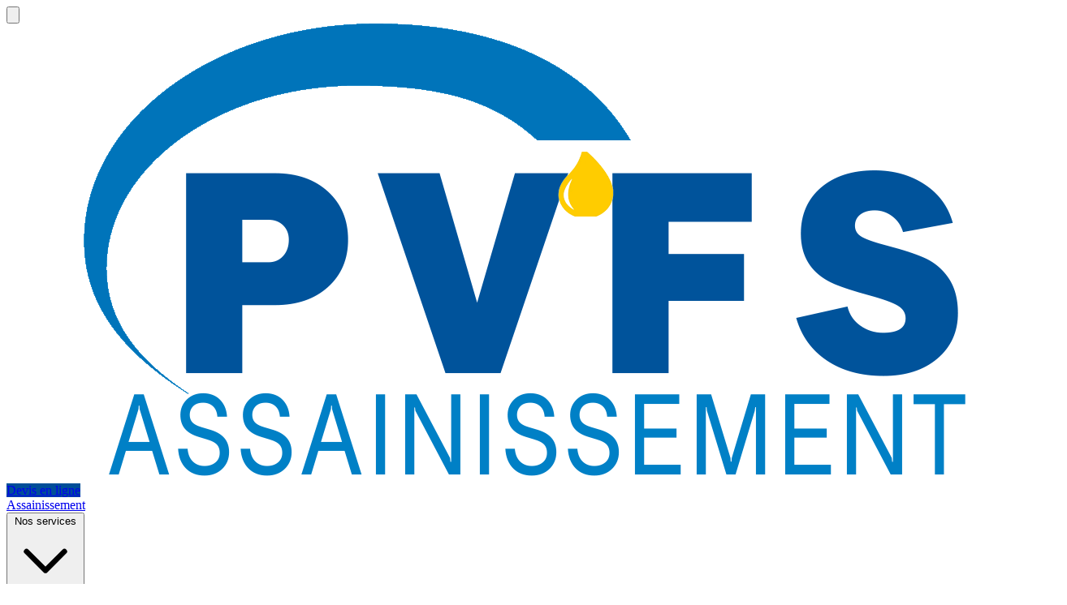

--- FILE ---
content_type: text/html; charset=utf-8
request_url: https://www.pvfs.fr/debouchage-canalisation-78-yvelines/
body_size: 22285
content:
<!DOCTYPE html>
<html lang="fr">
<head>
    <meta charset="UTF-8">
    <meta name="viewport" content="width=device-width, initial-scale=1.0">
    
    <title>Débouchage Canalisation Yvelines (78) : PVFS Assainissement</title>
    <meta name="description" content="Service de débouchage canalisation en Yvelines : Contactez PVFS au 01 84 25 47 48 -  Eric se déplace partout en Yvelines (78) pour déboucher vos canalisations en urgence 7j/7 &amp; 24h/24.">

    
    <meta name="robots" content="INDEX, FOLLOW, MAX-IMAGE-PREVIEW:LARGE, MAX-SNIPPET:-1, MAX-VIDEO-PREVIEW:-1">

    
    <meta name="author" content="Equipe PVFS" />
    <meta name="publisher" content="PVFS Assainissement" />
    <meta name="copyright" content="Copyright ©2026 - PVFS Assainissement" />
    <meta name="email" content="contact@pvfs.fr" />

        <!-- Canonical -->
    <link rel="canonical" href="https://www.pvfs.fr/debouchage-canalisation-78-yvelines/">

    
    <!-- Open Graph -->
    <meta property="og:locale" content="fr_FR">
    <meta property="og:type" content="website">
    <meta property="og:site_name" content="PVFS Assainissement">
    <meta property="og:title" content="Débouchage Canalisation Yvelines (78) : PVFS Assainissement">
    <meta property="og:description" content="Service de débouchage canalisation en Yvelines : Contactez PVFS au 01 84 25 47 48 -  Eric se déplace partout en Yvelines (78) pour déboucher vos canalisations en urgence 7j/7 &amp; 24h/24.">
    <meta property="og:url" content="https://www.pvfs.fr/debouchage-canalisation-78-yvelines/">
            <meta property="og:image" content="https://www.pvfs.fr/storage/media/service-debouchage-canalisation-urgence-wc-toilette-evier-egout-01KCYDFFDM5NBHB9C74QJ1VZKP.jpg">
    
    <!-- Twitter Cards -->
    <meta name="twitter:card" content="summary_large_image">
    <meta name="twitter:title" content="Débouchage Canalisation Yvelines (78) : PVFS Assainissement">
    <meta name="twitter:description" content="Service de débouchage canalisation en Yvelines : Contactez PVFS au 01 84 25 47 48 -  Eric se déplace partout en Yvelines (78) pour déboucher vos canalisations en urgence 7j/7 &amp; 24h/24.">
            <meta name="twitter:image" content="https://www.pvfs.fr/storage/media/service-debouchage-canalisation-urgence-wc-toilette-evier-egout-01KCYDFFDM5NBHB9C74QJ1VZKP.jpg">
        
            <link rel="icon" href="https://www.pvfs.fr/storage/settings/01KCMP5XV11F43MF4C85788FZ5.png">
    
    <!-- tel:/mailto: no-intercept guard (runs before any custom head scripts) -->
    <script>
        (function () {
            var isSpecial = function (href) {
                return typeof href === 'string' && (href.indexOf('tel:') === 0 || href.indexOf('mailto:') === 0);
            };
            document.addEventListener('click', function (e) {
                var a = e.target && e.target.closest ? e.target.closest('a') : null;
                if (!a) return;
                var href = a.getAttribute('href') || '';
                if (isSpecial(href)) {
                    // Let the browser handle the scheme. Just ensure no router/tracker hijacks the click.
                    e.stopImmediatePropagation();
                }
            }, true);
        })();
    </script>

    <!-- Webmaster Verification -->
                
    
    
    <link rel="preload" as="style" href="https://www.pvfs.fr/build/assets/app-D9jMrK_U.css" /><link rel="modulepreload" as="script" href="https://www.pvfs.fr/build/assets/app-jbyB17zY.js" /><link rel="stylesheet" href="https://www.pvfs.fr/build/assets/app-D9jMrK_U.css" data-navigate-track="reload" /><script type="module" src="https://www.pvfs.fr/build/assets/app-jbyB17zY.js" data-navigate-track="reload"></script>
    
    <!-- Google tag (gtag.js) -->
<script async src="https://www.googletagmanager.com/gtag/js?id=G-ZFMBQGK4EV"></script>
<script>
  window.dataLayer = window.dataLayer || [];
  function gtag(){dataLayer.push(arguments);}
  gtag('js', new Date());

  gtag('config', 'G-ZFMBQGK4EV');
</script>

    
    <style>
        /* Custom Colors from PVFS Identity */
        :root {
            --pvfs-blue: #004e98;
            --pvfs-orange: #ff6b35;

            /* CTA green (must match Mobile Sticky Call Bar exactly) */
            --pvfs-green: #16a34a;
        }
        .bg-pvfs-blue { background-color: var(--pvfs-blue); }
        .text-pvfs-blue { color: var(--pvfs-blue); }

        /* Legacy / accent */
        .bg-pvfs-orange { background-color: var(--pvfs-orange); }
        .text-pvfs-orange { color: var(--pvfs-orange); }

        /* CTA / phone */
        .bg-pvfs-green { background-color: var(--pvfs-green); }
        .text-pvfs-green { color: var(--pvfs-green); }

        /* Prevent Alpine "flash" before init */
        [x-cloak] { display: none !important; }

        /* Small utilities for a premium feel */
        .pvfs-focus {
            outline: none;
            box-shadow: 0 0 0 4px rgba(0, 78, 152, 0.20);
        }
    </style>
</head>
<body class="font-sans antialiased text-slate-800 bg-white">

    
    <!-- Header (mobile-first) -->
    <header class="bg-white/95 backdrop-blur supports-[backdrop-filter]:bg-white/75 shadow-sm sticky top-0 z-50 border-b border-slate-200">
        <div class="max-w-7xl mx-auto px-4 sm:px-6 lg:px-8" x-data="{ mobileOpen: false, servicesOpen: false }">
            <div class="h-16 md:h-20 flex items-center justify-between">

                <!-- Mobile: hamburger (left) -->
                <button
                    type="button"
                    class="md:hidden inline-flex items-center justify-center rounded-xl border border-slate-200 bg-white px-3 py-2 text-slate-900 hover:bg-slate-50 active:bg-slate-100 transition"
                    aria-label="Ouvrir le menu"
                    :aria-expanded="mobileOpen"
                    aria-controls="pvfs-mobile-menu"
                    @click="mobileOpen = !mobileOpen"
                >
                    <svg xmlns="http://www.w3.org/2000/svg" viewBox="0 0 24 24" fill="none" stroke="currentColor" class="w-6 h-6">
                        <path stroke-linecap="round" stroke-linejoin="round" stroke-width="2" d="M4 6h16M4 12h16M4 18h16" />
                    </svg>
                </button>

                <!-- Logo (center on mobile, left on desktop) -->
                <div class="flex-1 md:flex-none flex justify-center md:justify-start">
                    <a href="/" class="flex items-center gap-2" aria-label="Aller à l'accueil">
                        
                                                    <img
                                src="https://www.pvfs.fr/storage/settings/01KCMP5J99416XFZ5KT2VTZ6PM.png"
                                alt="PVFS Assainissement"
                                                                    width="1306"
                                    height="563"
                                                                class="h-10 md:h-12 w-auto object-contain"
                                loading="eager"
                                decoding="async"
                            >
                                            </a>
                </div>

                <!-- Mobile: CTA (right) -->
                <div class="md:hidden">
                    <a
                        href="/contact/#devis"
                        class="inline-flex items-center justify-center rounded-xl bg-pvfs-blue px-4 py-2 text-sm font-extrabold text-white shadow-sm hover:bg-[#003a72] transition"
                    >
                        Devis en ligne
                    </a>
                </div>

                <!-- Desktop navigation -->
                <nav class="hidden md:flex items-center gap-8">
                    <a href="/" class="text-slate-900 hover:text-pvfs-blue font-semibold transition">Assainissement</a>

                    <!-- Services dropdown -->
                    <div class="relative" @keydown.escape.window="servicesOpen = false">
                        <button
                            type="button"
                            class="inline-flex items-center gap-2 text-slate-900 hover:text-pvfs-blue font-semibold transition"
                            :aria-expanded="servicesOpen"
                            aria-haspopup="true"
                            @click="servicesOpen = !servicesOpen"
                            @keydown.enter.prevent="servicesOpen = !servicesOpen"
                            @keydown.space.prevent="servicesOpen = !servicesOpen"
                        >
                            <span>Nos services</span>
                            <svg xmlns="http://www.w3.org/2000/svg" fill="none" viewBox="0 0 24 24" stroke="currentColor" class="w-4 h-4" :class="servicesOpen ? 'rotate-180' : ''">
                                <path stroke-linecap="round" stroke-linejoin="round" stroke-width="2" d="M19 9l-7 7-7-7" />
                            </svg>
                        </button>

                        <div
                            x-cloak
                            x-show="servicesOpen"
                            x-transition.origin.top.left
                            @click.outside="servicesOpen = false"
                            class="absolute left-0 mt-3 w-[22rem] rounded-2xl border border-slate-200 bg-white shadow-xl p-2"
                            role="menu"
                            aria-label="Sous-menu services"
                        >
                            <a href="/services/" class="block rounded-xl px-4 py-3 text-sm font-bold text-slate-900 hover:bg-slate-50" role="menuitem">
                                Voir tous les services
                            </a>
                            <div class="h-px bg-slate-100 my-2"></div>
                            <div class="max-h-80 overflow-auto">
                                                                                                                                                <a href="/curage-canalisation/" class="block rounded-xl px-4 py-2 text-sm text-slate-700 hover:bg-slate-50 hover:text-slate-900" role="menuitem">
                                            Curage canalisation
                                        </a>
                                                                                                                                                                                    <a href="/debouchage-canalisation/" class="block rounded-xl px-4 py-2 text-sm text-slate-700 hover:bg-slate-50 hover:text-slate-900" role="menuitem">
                                            Débouchage Canalisation
                                        </a>
                                                                                                                                                                                    <a href="/cuve-a-fioul/" class="block rounded-xl px-4 py-2 text-sm text-slate-700 hover:bg-slate-50 hover:text-slate-900" role="menuitem">
                                            Dégazage et Enlèvement de Cuve à Fioul
                                        </a>
                                                                                                                                                                                    <a href="/deratisation-desinsectisation/" class="block rounded-xl px-4 py-2 text-sm text-slate-700 hover:bg-slate-50 hover:text-slate-900" role="menuitem">
                                            Dératisation
                                        </a>
                                                                                                                                                                                    <a href="/entretien-micro-station-depuration/" class="block rounded-xl px-4 py-2 text-sm text-slate-700 hover:bg-slate-50 hover:text-slate-900" role="menuitem">
                                            Entretien et Vidange Micro-Station
                                        </a>
                                                                                                                                                                                    <a href="/services/inspection-camera-canalisation/" class="block rounded-xl px-4 py-2 text-sm text-slate-700 hover:bg-slate-50 hover:text-slate-900" role="menuitem">
                                            Inspection Caméra
                                        </a>
                                                                                                                                                                                    <a href="/installation-depannage-pompe-de-relevage/" class="block rounded-xl px-4 py-2 text-sm text-slate-700 hover:bg-slate-50 hover:text-slate-900" role="menuitem">
                                            Installation et Dépannage de Pompe de Relevage
                                        </a>
                                                                                                                                                                                    <a href="/mise-en-conformite-assainissement/" class="block rounded-xl px-4 py-2 text-sm text-slate-700 hover:bg-slate-50 hover:text-slate-900" role="menuitem">
                                            Mise en conformité assainissement
                                        </a>
                                                                                                                                                                                    <a href="/raccordement-tout-a-legout/" class="block rounded-xl px-4 py-2 text-sm text-slate-700 hover:bg-slate-50 hover:text-slate-900" role="menuitem">
                                            Raccordement au tout à l&#039;égout
                                        </a>
                                                                                                                                                                                    <a href="/terrassement/" class="block rounded-xl px-4 py-2 text-sm text-slate-700 hover:bg-slate-50 hover:text-slate-900" role="menuitem">
                                            Terrassement
                                        </a>
                                                                                                                                                                                    <a href="/vidange-bac-a-graisse/" class="block rounded-xl px-4 py-2 text-sm text-slate-700 hover:bg-slate-50 hover:text-slate-900" role="menuitem">
                                            Vidange Bac à Graisse
                                        </a>
                                                                                                                                                                                    <a href="/vidange-fosse-septique/" class="block rounded-xl px-4 py-2 text-sm text-slate-700 hover:bg-slate-50 hover:text-slate-900" role="menuitem">
                                            Vidange Fosse Septique
                                        </a>
                                                                                                </div>
                        </div>
                    </div>

                    <a href="/nos-tarifs/" class="text-slate-900 hover:text-pvfs-blue font-semibold transition">Nos tarifs</a>
                    <a href="/a-propos/" class="text-slate-900 hover:text-pvfs-blue font-semibold transition">À propos</a>
                </nav>

                <!-- Desktop CTAs -->
                <div class="hidden md:flex items-center gap-3">
                    <a
                        href="tel:0184254748"
                        class="inline-flex items-center justify-center rounded-full bg-white border border-slate-300 px-5 py-2.5 font-extrabold text-slate-900 hover:bg-slate-50 transition"
                        title="Appeler PVFS"
                    >
                        01 84 25 47 48
                    </a>
                    <a
                        href="/contact/#devis"
                        class="inline-flex items-center justify-center rounded-full bg-pvfs-blue px-5 py-2.5 font-extrabold text-white shadow-sm hover:bg-[#003a72] transition"
                    >
                        Devis gratuit en ligne
                    </a>
                </div>
            </div>

            <!-- Mobile menu panel -->
            <div id="pvfs-mobile-menu" class="md:hidden" x-cloak x-show="mobileOpen" x-transition.origin.top @keydown.escape.window="mobileOpen = false">
                <div class="pb-5">
                    <div class="mt-3 rounded-2xl border border-slate-200 bg-white shadow-sm overflow-hidden">
                        <div class="p-4 space-y-1">
                            <a href="/" class="block rounded-xl px-3 py-3 font-bold text-slate-900 hover:bg-slate-50">Assainissement</a>

                            <details class="group rounded-xl">
                                <summary class="cursor-pointer list-none rounded-xl px-3 py-3 font-bold text-slate-900 hover:bg-slate-50 flex items-center justify-between">
                                    <span>Nos services</span>
                                    <svg xmlns="http://www.w3.org/2000/svg" fill="none" viewBox="0 0 24 24" stroke="currentColor" class="w-5 h-5 transition group-open:rotate-180">
                                        <path stroke-linecap="round" stroke-linejoin="round" stroke-width="2" d="M19 9l-7 7-7-7" />
                                    </svg>
                                </summary>
                                <div class="px-2 pb-2">
                                    <a href="/services/" class="block rounded-xl px-3 py-2 text-sm font-semibold text-pvfs-blue hover:bg-slate-50">Voir tous les services</a>
                                    <div class="mt-2 max-h-72 overflow-auto">
                                                                                                                                                                                <a href="/curage-canalisation/" class="block rounded-xl px-3 py-2 text-sm text-slate-700 hover:bg-slate-50">
                                                    Curage canalisation
                                                </a>
                                                                                                                                                                                                                            <a href="/debouchage-canalisation/" class="block rounded-xl px-3 py-2 text-sm text-slate-700 hover:bg-slate-50">
                                                    Débouchage Canalisation
                                                </a>
                                                                                                                                                                                                                            <a href="/cuve-a-fioul/" class="block rounded-xl px-3 py-2 text-sm text-slate-700 hover:bg-slate-50">
                                                    Dégazage et Enlèvement de Cuve à Fioul
                                                </a>
                                                                                                                                                                                                                            <a href="/deratisation-desinsectisation/" class="block rounded-xl px-3 py-2 text-sm text-slate-700 hover:bg-slate-50">
                                                    Dératisation
                                                </a>
                                                                                                                                                                                                                            <a href="/entretien-micro-station-depuration/" class="block rounded-xl px-3 py-2 text-sm text-slate-700 hover:bg-slate-50">
                                                    Entretien et Vidange Micro-Station
                                                </a>
                                                                                                                                                                                                                            <a href="/services/inspection-camera-canalisation/" class="block rounded-xl px-3 py-2 text-sm text-slate-700 hover:bg-slate-50">
                                                    Inspection Caméra
                                                </a>
                                                                                                                                                                                                                            <a href="/installation-depannage-pompe-de-relevage/" class="block rounded-xl px-3 py-2 text-sm text-slate-700 hover:bg-slate-50">
                                                    Installation et Dépannage de Pompe de Relevage
                                                </a>
                                                                                                                                                                                                                            <a href="/mise-en-conformite-assainissement/" class="block rounded-xl px-3 py-2 text-sm text-slate-700 hover:bg-slate-50">
                                                    Mise en conformité assainissement
                                                </a>
                                                                                                                                                                                                                            <a href="/raccordement-tout-a-legout/" class="block rounded-xl px-3 py-2 text-sm text-slate-700 hover:bg-slate-50">
                                                    Raccordement au tout à l&#039;égout
                                                </a>
                                                                                                                                                                                                                            <a href="/terrassement/" class="block rounded-xl px-3 py-2 text-sm text-slate-700 hover:bg-slate-50">
                                                    Terrassement
                                                </a>
                                                                                                                                                                                                                            <a href="/vidange-bac-a-graisse/" class="block rounded-xl px-3 py-2 text-sm text-slate-700 hover:bg-slate-50">
                                                    Vidange Bac à Graisse
                                                </a>
                                                                                                                                                                                                                            <a href="/vidange-fosse-septique/" class="block rounded-xl px-3 py-2 text-sm text-slate-700 hover:bg-slate-50">
                                                    Vidange Fosse Septique
                                                </a>
                                                                                                                        </div>
                                </div>
                            </details>

                            <a href="/nos-tarifs/" class="block rounded-xl px-3 py-3 font-bold text-slate-900 hover:bg-slate-50">Nos tarifs</a>
                            <a href="/a-propos/" class="block rounded-xl px-3 py-3 font-bold text-slate-900 hover:bg-slate-50">À propos</a>
                        </div>

                        <div class="border-t border-slate-200 p-4 space-y-3 bg-slate-50">
                            <a href="tel:0184254748" class="w-full inline-flex items-center justify-center rounded-xl bg-pvfs-blue px-4 py-3 font-extrabold text-white hover:opacity-90 transition">
                                Appeler 01 84 25 47 48
                            </a>
                            <a href="/contact/#devis" class="w-full inline-flex items-center justify-center rounded-xl bg-pvfs-blue px-4 py-3 font-extrabold text-white hover:bg-[#003a72] transition">
                                Devis gratuit en ligne
                            </a>
                            <div class="text-xs text-slate-500 text-center">
                                * Numéro selon la zone / prestation.
                            </div>
                        </div>
                    </div>
                </div>
            </div>
        </div>
    </header>

    <!-- Main Content -->
    <main>
            
            <script type="application/ld+json">{"@context":"https://schema.org","@graph":[{"@type":"WebSite","@id":"https://www.pvfs.fr/#website","url":"https://www.pvfs.fr/","name":"PVFS Assainissement","publisher":{"@type":"LocalBusiness","@id":"https://www.pvfs.fr/#localbusiness","name":"PVFS Assainissement - Agence Yvelines","legalName":"PVFS Assainissement","url":"https://www.pvfs.fr/","telephone":"01 84 25 47 48","email":"contact@pvfs.fr","paymentAccepted":"Carte bancaire, Espèces, Virement, CB","openingHoursSpecification":{"@type":"OpeningHoursSpecification","dayOfWeek":["https://schema.org/Monday","https://schema.org/Tuesday","https://schema.org/Wednesday","https://schema.org/Thursday","https://schema.org/Friday","https://schema.org/Saturday","https://schema.org/Sunday"],"opens":"00:00","closes":"23:59"},"areaServed":{"@type":"AdministrativeArea","name":"Yvelines","identifier":"78"},"logo":{"@type":"ImageObject","url":"https://www.pvfs.fr/storage/settings/01KCMP5J99416XFZ5KT2VTZ6PM.png"}},"inLanguage":"fr-FR"},{"@type":"WebPage","@id":"https://www.pvfs.fr/debouchage-canalisation-78-yvelines/#webpage","url":"https://www.pvfs.fr/debouchage-canalisation-78-yvelines/","name":"Débouchage Canalisation Yvelines (78) : PVFS Assainissement","description":"Service de débouchage canalisation en Yvelines : Contactez PVFS au 01 84 25 47 48 -  Eric se déplace partout en Yvelines (78) pour déboucher vos canalisations en urgence 7j/7 & 24h/24.","isPartOf":{"@id":"https://www.pvfs.fr/#website"},"inLanguage":"fr-FR","primaryImageOfPage":{"@id":"https://www.pvfs.fr/debouchage-canalisation-78-yvelines/#primaryImage"},"about":{"@id":"https://www.pvfs.fr/debouchage-canalisation-78-yvelines/#service"}},{"@type":"ImageObject","@id":"https://www.pvfs.fr/debouchage-canalisation-78-yvelines/#primaryImage","url":"https://www.pvfs.fr/storage/media/service-debouchage-canalisation-urgence-wc-toilette-evier-egout-01KCYDFFDM5NBHB9C74QJ1VZKP.jpg"},{"@type":"Service","@id":"https://www.pvfs.fr/debouchage-canalisation-78-yvelines/#service","name":"Débouchage Canalisation","serviceType":"Débouchage Canalisation","provider":{"@type":"LocalBusiness","@id":"https://www.pvfs.fr/#localbusiness","name":"PVFS Assainissement - Agence Yvelines","legalName":"PVFS Assainissement","url":"https://www.pvfs.fr/","telephone":"01 84 25 47 48","email":"contact@pvfs.fr","paymentAccepted":"Carte bancaire, Espèces, Virement, CB","openingHoursSpecification":{"@type":"OpeningHoursSpecification","dayOfWeek":["https://schema.org/Monday","https://schema.org/Tuesday","https://schema.org/Wednesday","https://schema.org/Thursday","https://schema.org/Friday","https://schema.org/Saturday","https://schema.org/Sunday"],"opens":"00:00","closes":"23:59"},"areaServed":{"@type":"AdministrativeArea","name":"Yvelines","identifier":"78"},"logo":{"@type":"ImageObject","url":"https://www.pvfs.fr/storage/settings/01KCMP5J99416XFZ5KT2VTZ6PM.png"}},"areaServed":{"@type":"AdministrativeArea","name":"Yvelines","identifier":"78"},"offers":{"@id":"https://www.pvfs.fr/debouchage-canalisation-78-yvelines/#offer"}},{"@type":"Offer","@id":"https://www.pvfs.fr/debouchage-canalisation-78-yvelines/#offer","availability":"https://schema.org/InStock","url":"https://www.pvfs.fr/debouchage-canalisation-78-yvelines/","priceSpecification":{"@type":"PriceSpecification","priceCurrency":"EUR","price":"120"}}]}</script>
    
    
            <script type="application/ld+json">{"@context":"https://schema.org","@type":"BreadcrumbList","itemListElement":[{"@type":"ListItem","position":1,"name":"Accueil","item":"https://www.pvfs.fr/"},{"@type":"ListItem","position":2,"name":"Débouchage Canalisation","item":"https://www.pvfs.fr/debouchage-canalisation-78-yvelines/"},{"@type":"ListItem","position":3,"name":"Yvelines (78)","item":"https://www.pvfs.fr/debouchage-canalisation-78-yvelines/"}]}</script>
    
    
    
                        <nav aria-label="Fil d’Ariane" class="bg-slate-50 border-b border-slate-200">
        <div class="max-w-7xl mx-auto px-4 sm:px-6 lg:px-8 py-3">
            <ol class="flex flex-wrap items-center gap-x-2 gap-y-1 text-sm text-slate-600">
                                    
                    <li class="flex items-center">
                                                    
                            <a href="/" class="inline-flex items-center text-slate-500 hover:text-pvfs-blue transition" aria-label="Accueil">
                                <svg xmlns="http://www.w3.org/2000/svg" class="h-4 w-4" viewBox="0 0 20 20" fill="currentColor" aria-hidden="true">
                                    <path d="M10.707 1.707a1 1 0 00-1.414 0l-7 7a1 1 0 001.414 1.414L4 9.414V17a2 2 0 002 2h3a1 1 0 001-1v-4h2v4a1 1 0 001 1h3a2 2 0 002-2V9.414l.293.293a1 1 0 001.414-1.414l-7-7z" />
                                </svg>
                                <span class="sr-only">Accueil</span>
                            </a>
                                            </li>

                                            <li class="text-slate-300" aria-hidden="true">
                            <svg xmlns="http://www.w3.org/2000/svg" class="h-4 w-4" viewBox="0 0 20 20" fill="currentColor">
                                <path fill-rule="evenodd" d="M7.293 14.707a1 1 0 010-1.414L10.586 10 7.293 6.707a1 1 0 011.414-1.414l4 4a1 1 0 010 1.414l-4 4a1 1 0 01-1.414 0z" clip-rule="evenodd" />
                            </svg>
                        </li>
                                                        
                    <li class="flex items-center">
                                                                                    <span class="text-slate-600">Débouchage Canalisation</span>
                                                                        </li>

                                            <li class="text-slate-300" aria-hidden="true">
                            <svg xmlns="http://www.w3.org/2000/svg" class="h-4 w-4" viewBox="0 0 20 20" fill="currentColor">
                                <path fill-rule="evenodd" d="M7.293 14.707a1 1 0 010-1.414L10.586 10 7.293 6.707a1 1 0 011.414-1.414l4 4a1 1 0 010 1.414l-4 4a1 1 0 01-1.414 0z" clip-rule="evenodd" />
                            </svg>
                        </li>
                                                        
                    <li class="flex items-center">
                                                                                    <span aria-current="page" class="font-medium text-slate-900">Yvelines (78)</span>
                                                                        </li>

                                                </ol>
        </div>
    </nav>
        
                    
            <section class="bg-slate-900 text-white" style="">
        <div class="max-w-7xl mx-auto px-4 sm:px-6 lg:px-8 py-16 lg:py-20">
            <div class="grid grid-cols-1 lg:grid-cols-2 gap-10 items-center">
                                    <div class="order-1 lg:order-1">
                        <img
                            src="/storage/media/service-debouchage-canalisation-urgence-wc-toilette-evier-egout-01KCYDFFDM5NBHB9C74QJ1VZKP.jpg"
                            alt=""
                            class="w-full h-[340px] lg:h-[420px] object-cover rounded-2xl shadow-2xl"
                            loading="eager"
                            fetchpriority="high"
                            decoding="async"
                        />
                    </div>
                
                <div class="order-2 lg:order-2 text-center lg:text-left">
                    <h1 class="text-4xl md:text-6xl font-extrabold tracking-tight mb-5 text-white" >Débouchage Canalisation Yvelines (78)</h1>
                                            <p class="text-lg md:text-2xl text-slate-200 max-w-3xl mx-auto lg:mx-0" >Service de débouchage canalisation en Yvelines 78: Contactez PVFS au 01 84 25 47 48 - Eric se déplace dans tout le département pour déboucher vos canalisations en urgence 7j/7 &amp; 24h/24.
</p>
                    
                    <div class="mt-8 flex flex-col sm:flex-row gap-4 justify-center lg:justify-start">
                                                                        </div>
                </div>

                            </div>
        </div>
    </section>

                                
            <section class="py-14 lg:py-20 bg-white">
    <div class="max-w-7xl mx-auto px-4 sm:px-6 lg:px-8">
                    <div class="grid grid-cols-1 lg:grid-cols-2 gap-10 items-center">
                
                <div>
                                            <div class="text-pvfs-blue font-semibold tracking-widest uppercase text-xs mb-3">WC - Évier /Lavabos - Baignoire &amp; Douche</div>
                    
                                                                        <h2 class="text-3xl md:text-4xl font-extrabold text-slate-900">Débouchage Canalisation 24h/24 et 7j/7</h2>
                                            
                                            <div class="mt-6 prose prose-lg prose-slate max-w-none">
                            <p><strong><em>Une canalisation bouchée ? Sur simple appel au 01 84 25 47 48 (Appel direct), Eric votre déboucheur expérimenté en à Yvelines (78) vient vous délivrer de tous vos bouchons de canalisation.</em></strong></p><p></p>
                        </div>
                    
                    
                                            <div class="mt-10">
                            <a href="tel:0184254748" class="inline-flex items-center justify-center rounded-xl bg-pvfs-green px-6 py-4 font-bold text-white hover:bg-green-700 transition focus:outline-none focus:ring-2 focus:ring-offset-2 focus:ring-green-500">
                                Appelez-nous
                            </a>
                        </div>
                                    </div>

                                    <div>
                                                    <img src="/storage/media/plombier-deboucheur-canalisation-01KCYE1905CC9FP62DXEK91FZ3.jpg" alt="" class="w-full h-[340px] lg:h-[420px] object-cover rounded-2xl shadow-xl" loading="lazy" />
                                            </div>
                            </div>
            </div>
</section>

                                
            <section class="py-12 lg:py-16 bg-white">
    <div class="max-w-7xl mx-auto px-4 sm:px-6 lg:px-8">
                    <div class="mb-8">
                <h2 class="text-3xl md:text-4xl font-extrabold text-slate-900">Votre déboucheur se déplace partout en Yvelines (78) pour nettoyage et débouchage de canalisation &amp; WC</h2>
            </div>
        
        <div class="grid grid-cols-1 lg:grid-cols-12 gap-8 items-start">
            
            <div class="lg:col-span-8">
                <div class="rounded-2xl overflow-hidden border border-slate-200 bg-slate-50">
                    
                    <div
                        class="h-[280px] sm:h-[360px] lg:h-[470px]"
                        style="position: relative; z-index: 0;"
                        data-pvfs-map
                        data-kind="department"
                        data-lat="48.8526726"
                        data-lng="1.8396394"
                        data-zoom="9"
                    >
                                                    <script type="application/json" data-pvfs-map-contour>{"type":"Polygon","coordinates":[[[1.6088,49.07789],[1.61075,49.07548],[1.6098,49.0748],[1.61229,49.07329],[1.61416,49.07145],[1.61558,49.07186],[1.62926,49.07829],[1.63308,49.07913],[1.64043,49.07894],[1.64067,49.08047],[1.64292,49.08125],[1.64838,49.08111],[1.65132,49.08184],[1.65927,49.08135],[1.66264,49.07979],[1.66676,49.07893],[1.66976,49.07917],[1.67265,49.0786],[1.67685,49.0766],[1.67974,49.07585],[1.68517,49.07277],[1.69111,49.07033],[1.69662,49.0665],[1.6972,49.06474],[1.69637,49.06342],[1.69629,49.06066],[1.69373,49.05695],[1.69464,49.05606],[1.70099,49.05377],[1.7055,49.05248],[1.70815,49.05212],[1.71391,49.04757],[1.71676,49.04912],[1.72346,49.04498],[1.73207,49.05042],[1.73564,49.04868],[1.74585,49.0477],[1.74803,49.04862],[1.75118,49.04823],[1.75002,49.05352],[1.75266,49.05601],[1.75728,49.05837],[1.75317,49.05983],[1.7601,49.06342],[1.76425,49.05958],[1.76554,49.05985],[1.76721,49.0581],[1.77071,49.05781],[1.77386,49.05701],[1.7761,49.05748],[1.77777,49.05658],[1.78452,49.0568],[1.78603,49.05789],[1.78917,49.05804],[1.79158,49.0576],[1.7943,49.05819],[1.79223,49.06066],[1.79648,49.06203],[1.79511,49.06335],[1.79984,49.06456],[1.79655,49.07223],[1.80371,49.07389],[1.80638,49.07313],[1.81056,49.07301],[1.81614,49.07651],[1.8236,49.07667],[1.82859,49.07624],[1.83239,49.07415],[1.83424,49.07357],[1.83887,49.06977],[1.84064,49.06933],[1.84171,49.06564],[1.84144,49.06479],[1.84447,49.06318],[1.8451,49.06197],[1.84689,49.06113],[1.84886,49.06248],[1.85078,49.06209],[1.85213,49.06272],[1.85468,49.06205],[1.85831,49.05991],[1.86223,49.05903],[1.86547,49.05747],[1.86151,49.04963],[1.85932,49.04158],[1.8577,49.04009],[1.85548,49.03648],[1.85548,49.03495],[1.852,49.0352],[1.85133,49.03336],[1.8551,49.03256],[1.859,49.03245],[1.85979,49.02904],[1.85957,49.0239],[1.86375,49.02275],[1.86527,49.02163],[1.86296,49.0207],[1.86154,49.01839],[1.86004,49.01726],[1.8604,49.0152],[1.86178,49.01425],[1.86634,49.01643],[1.86831,49.01707],[1.87047,49.01932],[1.87515,49.01718],[1.87725,49.01935],[1.87848,49.01971],[1.8819,49.01954],[1.8817,49.02625],[1.88196,49.02813],[1.88459,49.03106],[1.88321,49.03375],[1.88708,49.03544],[1.89172,49.03649],[1.89404,49.03735],[1.89123,49.03928],[1.90166,49.04211],[1.90089,49.04355],[1.90662,49.04604],[1.90584,49.0472],[1.90852,49.04802],[1.91188,49.04646],[1.91408,49.04584],[1.91247,49.04184],[1.91645,49.03973],[1.91818,49.03748],[1.92245,49.03498],[1.92389,49.03481],[1.92533,49.03306],[1.93007,49.02949],[1.93372,49.02635],[1.9378,49.02178],[1.9423,49.02391],[1.94442,49.02375],[1.94558,49.02592],[1.94841,49.02654],[1.9496,49.02447],[1.95495,49.02453],[1.95585,49.0227],[1.95708,49.0218],[1.96137,49.02325],[1.96423,49.02555],[1.96684,49.02273],[1.97213,49.02059],[1.97406,49.01943],[1.97829,49.01894],[1.98554,49.01969],[1.99188,49.02101],[1.99264,49.02051],[2.00075,49.01349],[2.00489,49.01007],[2.00646,49.00932],[2.00887,49.00698],[2.01209,49.00474],[2.01299,49.00156],[2.02204,48.99862],[2.02361,48.9979],[2.02654,49.00078],[2.0283,49.00146],[2.03117,49.00169],[2.04144,49.00132],[2.0426,49.00055],[2.0488,49.00232],[2.0503,49.00354],[2.05514,49.00545],[2.05918,49.00618],[2.06443,49.00821],[2.06854,49.00548],[2.07169,49.00171],[2.07546,49.00226],[2.07489,49.00644],[2.07893,49.00756],[2.08172,49.00896],[2.08322,49.01103],[2.08491,49.01468],[2.0988,49.01101],[2.10539,49.00956],[2.11024,49.00873],[2.11062,49.01038],[2.11287,49.01191],[2.12126,49.01833],[2.12667,49.01221],[2.12712,49.00968],[2.12354,49.00366],[2.12081,48.99417],[2.12071,48.9933],[2.12401,48.9936],[2.12368,48.99152],[2.12697,48.98914],[2.13183,48.98861],[2.14201,48.98804],[2.14694,48.98675],[2.15493,48.98572],[2.15931,48.98425],[2.16348,48.98246],[2.16559,48.98201],[2.17328,48.97564],[2.17554,48.9724],[2.17555,48.97092],[2.17685,48.96903],[2.17706,48.96737],[2.17925,48.9658],[2.1783,48.96414],[2.17824,48.95993],[2.17689,48.95707],[2.17511,48.95473],[2.17314,48.9533],[2.17574,48.95199],[2.17792,48.95438],[2.19015,48.95178],[2.18975,48.9504],[2.19316,48.95045],[2.20032,48.94964],[2.20141,48.95022],[2.20586,48.94974],[2.20621,48.94551],[2.20566,48.94456],[2.20528,48.9414],[2.20561,48.94021],[2.20268,48.93985],[2.20282,48.93778],[2.20146,48.93772],[2.20077,48.93606],[2.19893,48.93525],[2.201,48.93165],[2.20387,48.92784],[2.20327,48.92738],[2.20394,48.92505],[2.20546,48.92213],[2.20198,48.92073],[2.19919,48.91897],[2.20048,48.91825],[2.2037,48.91439],[2.19825,48.912],[2.20059,48.90868],[2.1965,48.90697],[2.19267,48.9048],[2.18729,48.90345],[2.1836,48.90278],[2.17652,48.90035],[2.17165,48.89747],[2.16838,48.89508],[2.16665,48.89208],[2.16333,48.88844],[2.16299,48.88642],[2.16348,48.88318],[2.16185,48.88188],[2.15831,48.88061],[2.15759,48.87989],[2.15287,48.87334],[2.1493,48.87005],[2.14848,48.86847],[2.1523,48.86828],[2.15714,48.86963],[2.15725,48.86891],[2.15447,48.86607],[2.15376,48.8644],[2.15495,48.86378],[2.15305,48.86222],[2.15339,48.86144],[2.15117,48.86057],[2.15155,48.8591],[2.15032,48.85801],[2.15076,48.85619],[2.15424,48.85332],[2.15436,48.85278],[2.15915,48.84929],[2.15987,48.84754],[2.15711,48.84774],[2.15321,48.84885],[2.15095,48.84799],[2.14749,48.84319],[2.14572,48.84178],[2.14627,48.83837],[2.14587,48.83602],[2.14902,48.82694],[2.15147,48.82141],[2.1503,48.81875],[2.15158,48.81702],[2.15447,48.81608],[2.16056,48.81305],[2.16271,48.8124],[2.16661,48.81231],[2.16767,48.81308],[2.16931,48.81591],[2.17482,48.81511],[2.17674,48.81401],[2.17586,48.81262],[2.17635,48.81099],[2.18039,48.80806],[2.18307,48.80526],[2.18042,48.80481],[2.18196,48.8006],[2.18525,48.80105],[2.18696,48.8007],[2.18294,48.79723],[2.19654,48.79755],[2.19859,48.79847],[2.20264,48.7984],[2.20472,48.7968],[2.20436,48.79593],[2.20991,48.79382],[2.21162,48.79126],[2.20895,48.78761],[2.2115,48.78814],[2.21924,48.78536],[2.22332,48.78595],[2.22663,48.78158],[2.22367,48.78066],[2.22407,48.77786],[2.22496,48.77665],[2.22656,48.7761],[2.22782,48.77193],[2.22898,48.77035],[2.22511,48.77022],[2.22409,48.77116],[2.22008,48.77107],[2.21227,48.77168],[2.20993,48.76919],[2.20636,48.77002],[2.20529,48.76972],[2.20272,48.77136],[2.20068,48.77213],[2.20112,48.77573],[2.19107,48.77512],[2.18937,48.77395],[2.18598,48.77251],[2.1902,48.77144],[2.19152,48.76919],[2.19138,48.76668],[2.19314,48.76467],[2.19162,48.76133],[2.19258,48.76027],[2.19181,48.75786],[2.18998,48.75668],[2.1906,48.75511],[2.18812,48.75393],[2.18611,48.75398],[2.18065,48.75856],[2.17515,48.75752],[2.17345,48.75787],[2.17236,48.75693],[2.16801,48.75684],[2.16638,48.75553],[2.16096,48.74994],[2.15599,48.7516],[2.15647,48.75228],[2.15122,48.75452],[2.14952,48.75258],[2.14546,48.75077],[2.14227,48.74838],[2.14174,48.74623],[2.138,48.74604],[2.13691,48.74546],[2.13978,48.74222],[2.13741,48.74015],[2.13498,48.73714],[2.12613,48.7377],[2.12558,48.74004],[2.11949,48.74231],[2.11612,48.74093],[2.1162,48.73966],[2.1111,48.73955],[2.10322,48.73749],[2.10255,48.73761],[2.09856,48.73518],[2.09895,48.73387],[2.10366,48.73266],[2.10224,48.73109],[2.10279,48.73042],[2.10646,48.72881],[2.10892,48.72711],[2.11008,48.72504],[2.11247,48.72289],[2.10616,48.71934],[2.10627,48.71888],[2.10999,48.71592],[2.11033,48.71438],[2.10289,48.70601],[2.1008,48.70281],[2.09694,48.70275],[2.09613,48.70019],[2.09818,48.6996],[2.09676,48.6974],[2.09785,48.69403],[2.09419,48.6947],[2.09411,48.69645],[2.0912,48.69698],[2.09098,48.69874],[2.08875,48.69814],[2.08644,48.69621],[2.08564,48.69464],[2.0872,48.69419],[2.08802,48.69302],[2.08431,48.68906],[2.08208,48.68545],[2.07755,48.68653],[2.07655,48.68773],[2.07283,48.68812],[2.06846,48.69022],[2.06719,48.68872],[2.06468,48.68842],[2.06651,48.6869],[2.06496,48.6864],[2.06265,48.68729],[2.05878,48.68648],[2.05295,48.68731],[2.04566,48.68757],[2.04237,48.6827],[2.04365,48.68212],[2.04244,48.68001],[2.03764,48.68022],[2.03746,48.67961],[2.03388,48.67939],[2.03332,48.67378],[2.03198,48.66973],[2.02903,48.66424],[2.02819,48.65726],[2.02534,48.65739],[2.02248,48.65859],[2.02074,48.65747],[2.01671,48.65907],[2.01135,48.65991],[2.01131,48.65708],[2.01188,48.65133],[2.01001,48.64831],[2.01523,48.64725],[2.01884,48.64506],[2.01628,48.64104],[2.0217,48.64232],[2.03121,48.64248],[2.03358,48.6419],[2.03596,48.6419],[2.03814,48.64083],[2.03497,48.63741],[2.03492,48.63579],[2.03689,48.63314],[2.03453,48.63183],[2.03704,48.63103],[2.04064,48.63085],[2.04046,48.62762],[2.04262,48.62637],[2.0426,48.62527],[2.04604,48.62489],[2.04613,48.62148],[2.0489,48.62139],[2.05387,48.62073],[2.05435,48.61781],[2.06024,48.61759],[2.06086,48.61566],[2.05755,48.61332],[2.0569,48.61143],[2.0554,48.61219],[2.05419,48.61129],[2.05482,48.60796],[2.05183,48.60736],[2.04973,48.60813],[2.04682,48.607],[2.0391,48.60549],[2.03429,48.6053],[2.03451,48.6035],[2.03377,48.60161],[2.03382,48.59986],[2.03158,48.59401],[2.03449,48.59348],[2.03617,48.5914],[2.03574,48.58886],[2.03337,48.588],[2.02945,48.58577],[2.03034,48.5847],[2.0292,48.58334],[2.02569,48.58127],[2.02265,48.57991],[2.0232,48.57869],[2.02164,48.57788],[2.02322,48.57618],[2.01951,48.57212],[2.0177,48.56955],[2.01587,48.56887],[2.01724,48.56757],[2.01651,48.5647],[2.01653,48.5615],[2.01757,48.5576],[2.01122,48.55632],[2.00972,48.55641],[2.00451,48.55527],[2.0029,48.55553],[1.99863,48.5553],[1.9965,48.55695],[1.99482,48.55708],[1.99076,48.55594],[1.98464,48.55836],[1.98255,48.55763],[1.98182,48.55555],[1.97878,48.55365],[1.9745,48.55633],[1.97191,48.55885],[1.96723,48.56027],[1.96392,48.56062],[1.95131,48.55927],[1.94972,48.5597],[1.94829,48.56104],[1.94459,48.56123],[1.93789,48.56293],[1.93626,48.5608],[1.93685,48.55685],[1.93493,48.55032],[1.93413,48.54865],[1.93437,48.54733],[1.93842,48.54538],[1.9399,48.54564],[1.94165,48.54459],[1.94108,48.54306],[1.94349,48.54227],[1.94631,48.54219],[1.94866,48.54356],[1.94969,48.54281],[1.94957,48.54065],[1.95242,48.53989],[1.95229,48.53864],[1.95411,48.53851],[1.9571,48.53717],[1.95786,48.53618],[1.96233,48.53503],[1.96674,48.53347],[1.96919,48.53222],[1.96971,48.53493],[1.96728,48.53625],[1.96828,48.53735],[1.9712,48.53796],[1.97342,48.53739],[1.97667,48.53566],[1.97779,48.53297],[1.97755,48.52874],[1.97851,48.52582],[1.97588,48.52536],[1.97482,48.52686],[1.97005,48.52593],[1.96764,48.52587],[1.96834,48.52809],[1.96698,48.52843],[1.96306,48.52843],[1.96044,48.52631],[1.95724,48.52503],[1.9565,48.52279],[1.95345,48.52225],[1.95229,48.52039],[1.94817,48.5193],[1.94579,48.51784],[1.94568,48.51632],[1.94761,48.51396],[1.9441,48.51298],[1.94661,48.51042],[1.94076,48.50676],[1.93895,48.50366],[1.9368,48.50086],[1.93428,48.49578],[1.93341,48.49321],[1.93298,48.48952],[1.93455,48.48921],[1.93267,48.48556],[1.93338,48.48215],[1.93258,48.4803],[1.93055,48.48092],[1.92514,48.48117],[1.92179,48.4778],[1.91519,48.47404],[1.91622,48.47291],[1.91575,48.47116],[1.91455,48.46944],[1.91808,48.46888],[1.91635,48.46486],[1.91619,48.46317],[1.91859,48.46208],[1.91807,48.46073],[1.92273,48.46003],[1.92215,48.4576],[1.92326,48.45338],[1.92074,48.44775],[1.91188,48.44776],[1.91163,48.44548],[1.90709,48.44536],[1.9064,48.44015],[1.90451,48.43999],[1.90426,48.43861],[1.89813,48.4395],[1.89689,48.43893],[1.89188,48.44031],[1.88898,48.43976],[1.88607,48.4397],[1.87944,48.44067],[1.87539,48.44042],[1.87169,48.43978],[1.86905,48.44031],[1.86911,48.44134],[1.86639,48.44215],[1.86402,48.442],[1.8638,48.44447],[1.86109,48.44446],[1.86074,48.44564],[1.85779,48.44557],[1.85762,48.44678],[1.85216,48.44664],[1.84492,48.4461],[1.84599,48.44747],[1.84557,48.44934],[1.84416,48.44938],[1.84413,48.45203],[1.8396,48.45232],[1.83989,48.45651],[1.83803,48.46001],[1.83562,48.46356],[1.83659,48.46709],[1.83214,48.46758],[1.82829,48.46711],[1.82242,48.46596],[1.81573,48.4657],[1.81147,48.46627],[1.80769,48.46584],[1.80145,48.46604],[1.80311,48.46902],[1.80126,48.47166],[1.80321,48.47257],[1.79939,48.47538],[1.79852,48.47506],[1.79525,48.47748],[1.79421,48.47936],[1.79156,48.48124],[1.79634,48.48419],[1.7943,48.48517],[1.79462,48.48593],[1.79164,48.48673],[1.7921,48.48786],[1.78564,48.49008],[1.78697,48.49201],[1.78938,48.49423],[1.79064,48.49684],[1.78881,48.49759],[1.78905,48.50016],[1.78303,48.50022],[1.7819,48.50507],[1.78032,48.50703],[1.77989,48.50956],[1.77684,48.50931],[1.77617,48.51443],[1.77837,48.51768],[1.77704,48.52131],[1.77575,48.52771],[1.77939,48.53599],[1.78206,48.53947],[1.7809,48.54],[1.78417,48.54482],[1.7838,48.54672],[1.7852,48.5483],[1.78725,48.55374],[1.77818,48.55263],[1.77885,48.55357],[1.77666,48.55545],[1.76796,48.55896],[1.76685,48.56057],[1.76273,48.56513],[1.76359,48.56712],[1.76223,48.5676],[1.76533,48.56937],[1.76185,48.5716],[1.75871,48.57316],[1.7574,48.57496],[1.75314,48.57457],[1.74586,48.57614],[1.74389,48.57246],[1.74284,48.57326],[1.73683,48.57228],[1.73178,48.57554],[1.72742,48.5726],[1.72327,48.57437],[1.71788,48.57609],[1.70925,48.57802],[1.7103,48.58136],[1.70199,48.585],[1.70505,48.58879],[1.70912,48.59532],[1.71066,48.59575],[1.71413,48.59806],[1.71381,48.59968],[1.71877,48.60574],[1.71719,48.60756],[1.71848,48.60992],[1.71677,48.6103],[1.7154,48.61391],[1.71466,48.61468],[1.70549,48.61304],[1.70282,48.61181],[1.70129,48.61264],[1.699,48.61214],[1.69258,48.61464],[1.69091,48.61414],[1.68958,48.61165],[1.6871,48.61117],[1.68504,48.61306],[1.68367,48.6136],[1.68232,48.6156],[1.69023,48.6169],[1.69063,48.61741],[1.68491,48.61983],[1.68143,48.61887],[1.67889,48.61878],[1.6764,48.61733],[1.67442,48.61471],[1.67271,48.61575],[1.66794,48.61709],[1.66713,48.61579],[1.66738,48.61412],[1.66622,48.61371],[1.66354,48.61652],[1.65991,48.61893],[1.65757,48.62129],[1.65517,48.62272],[1.65771,48.62607],[1.65824,48.62764],[1.65653,48.62867],[1.65699,48.62966],[1.64957,48.63227],[1.6493,48.63541],[1.65042,48.63744],[1.64925,48.63861],[1.64538,48.64002],[1.64147,48.64287],[1.63983,48.64457],[1.63832,48.6451],[1.64195,48.64756],[1.64385,48.64806],[1.6432,48.65129],[1.6383,48.6505],[1.63561,48.64923],[1.63142,48.64848],[1.62718,48.65021],[1.62577,48.64957],[1.62276,48.65072],[1.62122,48.64958],[1.61295,48.65435],[1.61101,48.65676],[1.6086,48.65899],[1.60312,48.66242],[1.60234,48.66498],[1.60146,48.6652],[1.60128,48.66834],[1.608,48.6723],[1.60689,48.67395],[1.60469,48.67524],[1.60589,48.67728],[1.60586,48.67876],[1.60934,48.68292],[1.61066,48.6854],[1.61177,48.68947],[1.60539,48.68926],[1.60238,48.69069],[1.59923,48.69166],[1.59436,48.69483],[1.5912,48.69251],[1.58695,48.69505],[1.58219,48.69605],[1.58512,48.69926],[1.58212,48.70028],[1.58033,48.70148],[1.57685,48.70258],[1.58476,48.70501],[1.59171,48.70772],[1.59183,48.70884],[1.5876,48.71062],[1.5888,48.71193],[1.59411,48.71609],[1.59702,48.72106],[1.60124,48.72051],[1.60376,48.72484],[1.60894,48.72837],[1.61008,48.72887],[1.61175,48.73154],[1.61583,48.73615],[1.62026,48.73601],[1.6226,48.73862],[1.62157,48.73885],[1.62343,48.74141],[1.6218,48.74194],[1.62654,48.74805],[1.62305,48.74983],[1.61269,48.75633],[1.60974,48.75765],[1.60834,48.76075],[1.60645,48.76029],[1.6001,48.76052],[1.58907,48.76166],[1.58547,48.76172],[1.58281,48.76237],[1.58491,48.7633],[1.58146,48.76552],[1.58759,48.7736],[1.58308,48.77582],[1.58422,48.77727],[1.5804,48.77756],[1.58112,48.77992],[1.57783,48.78124],[1.57663,48.78302],[1.57603,48.78743],[1.57703,48.78879],[1.57529,48.79115],[1.58096,48.79375],[1.57754,48.79553],[1.5793,48.79635],[1.57817,48.79877],[1.57999,48.79991],[1.57819,48.80192],[1.579,48.80287],[1.57725,48.8052],[1.58099,48.80585],[1.58202,48.80532],[1.58343,48.80717],[1.57943,48.80889],[1.58071,48.81056],[1.58323,48.81067],[1.5912,48.81487],[1.5895,48.81953],[1.58409,48.8266],[1.57898,48.82944],[1.58006,48.83034],[1.58427,48.83253],[1.59392,48.83372],[1.59511,48.83607],[1.59659,48.83698],[1.59785,48.83906],[1.59294,48.84001],[1.59347,48.84101],[1.58662,48.8432],[1.58218,48.84421],[1.57727,48.84436],[1.5783,48.8491],[1.57977,48.85045],[1.5816,48.855],[1.58346,48.85807],[1.58404,48.86051],[1.58008,48.86106],[1.57804,48.86087],[1.57392,48.86326],[1.572,48.86392],[1.56945,48.86567],[1.5648,48.86653],[1.56049,48.86781],[1.55884,48.86424],[1.55522,48.86507],[1.55369,48.86695],[1.54721,48.87114],[1.54623,48.87243],[1.54836,48.87595],[1.55136,48.87516],[1.55344,48.87753],[1.55483,48.87982],[1.55618,48.88087],[1.55624,48.88221],[1.55978,48.88205],[1.56196,48.88715],[1.56105,48.88769],[1.56374,48.89063],[1.55725,48.89158],[1.5534,48.89326],[1.5533,48.89546],[1.55097,48.89625],[1.54958,48.89768],[1.54997,48.89872],[1.54717,48.89995],[1.54612,48.90121],[1.54354,48.90093],[1.54204,48.90365],[1.53917,48.90489],[1.53843,48.90848],[1.5413,48.90836],[1.54528,48.91092],[1.54525,48.91299],[1.54276,48.91459],[1.54087,48.91681],[1.54052,48.91848],[1.5384,48.92251],[1.53547,48.92241],[1.53302,48.92279],[1.5291,48.92442],[1.52417,48.92497],[1.5224,48.92479],[1.51864,48.92535],[1.51419,48.92195],[1.51101,48.92365],[1.50734,48.9276],[1.50738,48.92926],[1.50845,48.93097],[1.51123,48.9319],[1.51201,48.93447],[1.51109,48.93541],[1.50249,48.94065],[1.50152,48.94105],[1.511,48.95357],[1.50577,48.95391],[1.50547,48.95231],[1.50286,48.95216],[1.50107,48.95268],[1.49497,48.95679],[1.49873,48.95695],[1.49813,48.9599],[1.49935,48.96046],[1.49604,48.96268],[1.4919,48.96441],[1.49661,48.96934],[1.50538,48.97256],[1.50504,48.97309],[1.51145,48.97546],[1.51555,48.9764],[1.51839,48.97835],[1.51242,48.97863],[1.50902,48.98283],[1.5079,48.98376],[1.50445,48.98204],[1.5001,48.98106],[1.49805,48.97992],[1.49836,48.97916],[1.49165,48.97924],[1.48762,48.97971],[1.48421,48.97968],[1.48115,48.9784],[1.47858,48.98055],[1.47504,48.97953],[1.47736,48.97689],[1.47505,48.97592],[1.47089,48.97482],[1.46754,48.97937],[1.4661,48.98391],[1.46492,48.98498],[1.46279,48.98497],[1.46093,48.98644],[1.4617,48.98887],[1.47153,48.9897],[1.47059,48.9918],[1.46907,48.9935],[1.4713,48.99461],[1.47425,48.99764],[1.47666,48.99716],[1.47875,48.99889],[1.47818,48.99955],[1.48048,49.00115],[1.48003,49.00753],[1.47412,49.0096],[1.47788,49.01376],[1.47632,49.0165],[1.47493,49.01775],[1.47005,49.01915],[1.46447,49.02226],[1.46157,49.02349],[1.45776,49.02629],[1.45748,49.03029],[1.45796,49.03484],[1.45399,49.03832],[1.45003,49.0422],[1.44645,49.04635],[1.44992,49.04763],[1.4528,49.05054],[1.44728,49.05351],[1.45529,49.0573],[1.45692,49.05789],[1.45717,49.05897],[1.4608,49.06274],[1.46173,49.06414],[1.46437,49.06231],[1.46468,49.06052],[1.466,49.0595],[1.46893,49.05997],[1.47245,49.05779],[1.4738,49.05488],[1.47504,49.05454],[1.47851,49.05236],[1.48029,49.05201],[1.48295,49.05248],[1.4857,49.05137],[1.48741,49.05165],[1.48771,49.05345],[1.49376,49.05699],[1.49737,49.05826],[1.5033,49.0591],[1.50687,49.06267],[1.51001,49.06706],[1.50948,49.07043],[1.5116,49.07414],[1.51247,49.07468],[1.51431,49.07937],[1.51291,49.08111],[1.51091,49.0819],[1.50918,49.08342],[1.50634,49.08472],[1.50792,49.08539],[1.51129,49.08384],[1.51239,49.08384],[1.51593,49.08086],[1.51818,49.07773],[1.51697,49.07601],[1.51789,49.07391],[1.51978,49.07213],[1.52041,49.06958],[1.52135,49.06835],[1.52365,49.06909],[1.52599,49.06907],[1.52707,49.06984],[1.53008,49.0704],[1.53211,49.07162],[1.53395,49.07128],[1.53865,49.07261],[1.5413,49.07371],[1.54269,49.07251],[1.54515,49.07222],[1.54734,49.07266],[1.55083,49.07257],[1.55326,49.07057],[1.55676,49.07],[1.55814,49.06916],[1.56107,49.07012],[1.56244,49.07116],[1.5653,49.07172],[1.56699,49.07308],[1.56924,49.07328],[1.57051,49.07481],[1.57036,49.07644],[1.57226,49.0768],[1.57341,49.07848],[1.57703,49.07876],[1.57908,49.07828],[1.5807,49.0796],[1.58521,49.08025],[1.58772,49.08123],[1.58965,49.0811],[1.59216,49.08292],[1.59313,49.08229],[1.59824,49.08412],[1.60276,49.08457],[1.60508,49.08517],[1.60707,49.08417],[1.60345,49.08328],[1.60525,49.08111],[1.6088,49.07789]]]}</script>
                                            </div>
                </div>


                
                <div class="mt-6 rounded-2xl border border-slate-200 bg-white p-5 md:p-6">
                    
                    <p class="text-slate-900 leading-relaxed">
                                                    Vous recherchez un expert en <span class="font-semibold">débouchage canalisation</span> en
                            <span class="font-semibold">Yvelines</span> ? Contactez Eric de PVFS au
                                                            <a href="tel:0184254748" class="font-bold hover:underline">01 84 25 47 48</a>.
                                                        <span class="block mt-1 text-slate-700">Intervention rapide dans toutes les communes.</span>
                                                            <span class="block mt-1 text-slate-700">De Versailles à Sartrouville en passant par Saint-Germain-en-Laye, Mantes-la-Jolie, Poissy, Conflans-Sainte-Honorine, Trappes, Les Mureaux, Houilles, Montigny-le-Bretonneux.</span>
                                                                        </p>

                    
                    <div class="mt-5 grid grid-cols-1 md:grid-cols-2 gap-5">
                        
                        <div class="space-y-4">
                            <div>
                                <div class="text-sm font-extrabold text-pvfs-blue uppercase tracking-wide">Technicien</div>
                                <div class="mt-1 text-slate-900 font-medium">Eric</div>
                            </div>
                            <div>
                                <div class="text-sm font-extrabold text-pvfs-blue uppercase tracking-wide">Téléphone</div>
                                                                    <a href="tel:0184254748" class="mt-1 inline-block text-slate-900 font-semibold hover:underline">01 84 25 47 48</a>
                                                            </div>
                        </div>

                        
                        <div class="space-y-4">
                            <div>
                                <div class="flex items-center justify-between gap-3">
                                    <div class="text-sm font-extrabold text-pvfs-blue uppercase tracking-wide">Localisation actuelle</div>
                                </div>
                                <div class="mt-1 text-[10px] text-slate-500">Dernière mise à jour : 2026-01-29 22:39</div>
                                <div class="mt-1 text-slate-900 font-medium uppercase">Rue de la Vallée 78200 Jouy-Mauvoisin</div>
                            </div>
                            <div>
                                <div class="text-sm font-extrabold text-pvfs-blue uppercase tracking-wide">Modes de paiement</div>
                                <div class="mt-1 text-slate-700">Carte bancaire, Espèces, Virement, CB</div>
                            </div>
                        </div>
                    </div>
                </div>
            </div>

            
            <aside class="lg:col-span-4">
                <div class="rounded-2xl border border-slate-200 bg-white p-6 md:p-7">
                    <div class="text-xs font-extrabold tracking-[0.25em] text-slate-500 uppercase">
                        Informations de contact
                    </div>

                    <div class="mt-6 space-y-6">
                        <div class="flex gap-4 items-center">
                            <div class="w-12 h-12 rounded-xl bg-pvfs-green flex items-center justify-center shrink-0">
                                
                                <svg xmlns="http://www.w3.org/2000/svg" viewBox="0 0 24 24" fill="currentColor" class="h-6 w-6 text-white" aria-hidden="true">
                                    <path fill-rule="evenodd" d="M1.5 4.5a3 3 0 0 1 3-3h1.372c.86 0 1.61.586 1.819 1.42l1.105 4.423a1.875 1.875 0 0 1-.694 1.955l-1.293.97c-.135.101-.164.249-.126.352a11.285 11.285 0 0 0 6.697 6.697c.103.038.25.009.352-.126l.97-1.293a1.875 1.875 0 0 1 1.955-.694l4.423 1.105c.834.209 1.42.959 1.42 1.82V19.5a3 3 0 0 1-3 3h-2.25C8.552 22.5 1.5 15.448 1.5 6.75V4.5Z" clip-rule="evenodd" />
                                </svg>
                            </div>
                            <div>
                                                                    <a href="tel:0184254748" class="text-xl font-extrabold text-pvfs-green hover:underline">
                                        01 84 25 47 48
                                    </a>
                                                            </div>
                        </div>

                        <div class="flex gap-4">
                            <div class="w-12 h-12 rounded-xl bg-pvfs-blue flex items-center justify-center shrink-0">
                                
                                <svg xmlns="http://www.w3.org/2000/svg" viewBox="0 0 24 24" fill="currentColor" class="h-6 w-6 text-white" aria-hidden="true">
                                    <path fill-rule="evenodd" d="M11.54 22.351l.07.04.028.016a.76.76 0 0 0 .723 0l.028-.015.071-.041a16.975 16.975 0 0 0 1.144-.742 19.58 19.58 0 0 0 2.683-2.282c1.944-1.99 3.963-4.98 3.963-8.827a8.25 8.25 0 0 0-16.5 0c0 3.846 2.02 6.837 3.963 8.827a19.58 19.58 0 0 0 2.682 2.282 16.975 16.975 0 0 0 1.145.742ZM12 13.5a3 3 0 1 0 0-6 3 3 0 0 0 0 6Z" clip-rule="evenodd" />
                                </svg>
                            </div>
                            <div>
                                <div class="text-slate-900 font-semibold leading-snug">
                                    Rue de la Vallée 78200 Jouy-Mauvoisin
                                </div>

                            </div>
                        </div>
                    </div>

                    <div class="mt-10">
                        <div class="text-xs font-extrabold tracking-[0.25em] text-slate-500 uppercase">Horaires</div>

                        <div class="mt-4 divide-y divide-slate-200">
                                                                                            <div class="py-3 flex items-center justify-between">
                                    <div class="text-slate-700">Lundi</div>
                                    <div class="text-slate-700">24h/24</div>
                                </div>
                                                                                            <div class="py-3 flex items-center justify-between">
                                    <div class="text-slate-700">Mardi</div>
                                    <div class="text-slate-700">24h/24</div>
                                </div>
                                                                                            <div class="py-3 flex items-center justify-between">
                                    <div class="text-slate-700">Mercredi</div>
                                    <div class="text-slate-700">24h/24</div>
                                </div>
                                                                                            <div class="py-3 flex items-center justify-between">
                                    <div class="text-slate-700">Jeudi</div>
                                    <div class="text-slate-700">24h/24</div>
                                </div>
                                                                                            <div class="py-3 flex items-center justify-between">
                                    <div class="font-extrabold text-slate-900">Vendredi</div>
                                    <div class="font-extrabold text-slate-900">24h/24</div>
                                </div>
                                                                                            <div class="py-3 flex items-center justify-between">
                                    <div class="text-slate-700">Samedi</div>
                                    <div class="text-slate-700">24h/24</div>
                                </div>
                                                                                            <div class="py-3 flex items-center justify-between">
                                    <div class="text-slate-700">Dimanche</div>
                                    <div class="text-slate-700">24h/24</div>
                                </div>
                                                    </div>
                    </div>

                    
                    <div class="mt-8 rounded-xl border border-slate-200 bg-slate-50 p-4 text-center">
                        <div class="font-bold text-slate-900">PVFS Assainissement</div>

                        <div class="mt-2 flex items-center justify-center gap-0.5" aria-label="Note 4.9/5">
                                                            <svg class="h-4 w-4 text-pvfs-green" viewBox="0 0 20 20" fill="currentColor" aria-hidden="true">
                                    <path d="M9.049 2.927c.3-.921 1.603-.921 1.902 0l1.286 3.955a1 1 0 00.95.69h4.157c.969 0 1.371 1.24.588 1.81l-3.363 2.444a1 1 0 00-.364 1.118l1.286 3.955c.3.921-.755 1.688-1.539 1.118l-3.363-2.444a1 1 0 00-1.176 0l-3.363 2.444c-.783.57-1.838-.197-1.539-1.118l1.286-3.955a1 1 0 00-.364-1.118L2.168 9.382c-.783-.57-.38-1.81.588-1.81h4.157a1 1 0 00.95-.69l1.286-3.955z" />
                                </svg>
                                                            <svg class="h-4 w-4 text-pvfs-green" viewBox="0 0 20 20" fill="currentColor" aria-hidden="true">
                                    <path d="M9.049 2.927c.3-.921 1.603-.921 1.902 0l1.286 3.955a1 1 0 00.95.69h4.157c.969 0 1.371 1.24.588 1.81l-3.363 2.444a1 1 0 00-.364 1.118l1.286 3.955c.3.921-.755 1.688-1.539 1.118l-3.363-2.444a1 1 0 00-1.176 0l-3.363 2.444c-.783.57-1.838-.197-1.539-1.118l1.286-3.955a1 1 0 00-.364-1.118L2.168 9.382c-.783-.57-.38-1.81.588-1.81h4.157a1 1 0 00.95-.69l1.286-3.955z" />
                                </svg>
                                                            <svg class="h-4 w-4 text-pvfs-green" viewBox="0 0 20 20" fill="currentColor" aria-hidden="true">
                                    <path d="M9.049 2.927c.3-.921 1.603-.921 1.902 0l1.286 3.955a1 1 0 00.95.69h4.157c.969 0 1.371 1.24.588 1.81l-3.363 2.444a1 1 0 00-.364 1.118l1.286 3.955c.3.921-.755 1.688-1.539 1.118l-3.363-2.444a1 1 0 00-1.176 0l-3.363 2.444c-.783.57-1.838-.197-1.539-1.118l1.286-3.955a1 1 0 00-.364-1.118L2.168 9.382c-.783-.57-.38-1.81.588-1.81h4.157a1 1 0 00.95-.69l1.286-3.955z" />
                                </svg>
                                                            <svg class="h-4 w-4 text-pvfs-green" viewBox="0 0 20 20" fill="currentColor" aria-hidden="true">
                                    <path d="M9.049 2.927c.3-.921 1.603-.921 1.902 0l1.286 3.955a1 1 0 00.95.69h4.157c.969 0 1.371 1.24.588 1.81l-3.363 2.444a1 1 0 00-.364 1.118l1.286 3.955c.3.921-.755 1.688-1.539 1.118l-3.363-2.444a1 1 0 00-1.176 0l-3.363 2.444c-.783.57-1.838-.197-1.539-1.118l1.286-3.955a1 1 0 00-.364-1.118L2.168 9.382c-.783-.57-.38-1.81.588-1.81h4.157a1 1 0 00.95-.69l1.286-3.955z" />
                                </svg>
                                                            <svg class="h-4 w-4 text-pvfs-green" viewBox="0 0 20 20" fill="currentColor" aria-hidden="true">
                                    <path d="M9.049 2.927c.3-.921 1.603-.921 1.902 0l1.286 3.955a1 1 0 00.95.69h4.157c.969 0 1.371 1.24.588 1.81l-3.363 2.444a1 1 0 00-.364 1.118l1.286 3.955c.3.921-.755 1.688-1.539 1.118l-3.363-2.444a1 1 0 00-1.176 0l-3.363 2.444c-.783.57-1.838-.197-1.539-1.118l1.286-3.955a1 1 0 00-.364-1.118L2.168 9.382c-.783-.57-.38-1.81.588-1.81h4.157a1 1 0 00.95-.69l1.286-3.955z" />
                                </svg>
                                                    </div>

                        <div class="mt-2 flex items-baseline justify-center gap-1">
                            <span class="text-3xl font-extrabold text-slate-900">4.9</span>
                            <span class="text-slate-500 font-medium">/5</span>
                        </div>
                    </div>
                </div>
            </aside>
        </div>
    </div>
</section>

                                
            
                                                <div id="devis" class="scroll-mt-24">
                        <section class="py-12 bg-slate-950 text-white" aria-label="Chiffrage express">
    <div class="max-w-3xl mx-auto px-4">
        <div class="flex items-center justify-between gap-3 mb-6">
            <div>
                <h2 class="text-2xl sm:text-3xl font-extrabold tracking-tight">Recevez votre devis en 2 minutes</h2>
                <p class="mt-2 text-white/90 text-sm sm:text-base">Dites-nous l’essentiel — on vous rappelle rapidement avec une estimation.</p>
            </div>
            <a
                href="tel:0184254748"
                class="shrink-0 inline-flex items-center gap-2 rounded-full px-4 py-2 text-sm font-semibold transition
                bg-white/10 hover:bg-white/15 border border-white/20"
            >
                <span class="hidden sm:inline">Urgence ?</span>
                <span class="whitespace-nowrap">01 84 25 47 48</span>
            </a>
        </div>

        <div
            data-pvfs-lead-capture
            x-data="leadCapture({
                serviceId: 2,
                departmentId: 3,
                cityId: null,
                pageUrl: 'https:\/\/www.pvfs.fr\/debouchage-canalisation-78-yvelines',
                canonicalUrl: 'https:\/\/www.pvfs.fr\/debouchage-canalisation-78-yvelines\/',
                phoneDisplay: '01 84 25 47 48',
                source: null,
            })"
            class="bg-white text-slate-900 rounded-2xl shadow-2xl overflow-hidden"
        >
            <div class="p-5 sm:p-6">
                <!-- trust + micro-commitment -->
                <div class="flex items-center gap-2 text-xs text-white/80">
                    <span class="inline-flex items-center gap-1 rounded-full bg-emerald-50 text-emerald-700 px-2 py-1 font-semibold">
                        <span class="h-2 w-2 rounded-full bg-emerald-500"></span>
                        Réponse rapide
                    </span>
                    <span class="inline-flex items-center gap-1 rounded-full bg-slate-100 px-2 py-1">
                        <strong class="text-slate-700">0 spam</strong>
                        <span class="text-slate-500">— vos infos restent privées</span>
                    </span>
                </div>

                <!-- progress -->
                <div class="mt-4">
                    <div class="flex items-center justify-between text-xs text-slate-500">
                        <span>Étape <span x-text="step"></span>/3</span>
                        <span x-text="stepLabel"></span>
                    </div>
                    <div class="mt-2 h-2 rounded-full bg-slate-100 overflow-hidden">
                        <div class="h-full bg-pvfs-blue transition-all" :style="`width: ${Math.round((step/3)*100)}%`"></div>
                    </div>
                </div>

                <!-- form -->
                <form @submit.prevent="submit" class="mt-5 space-y-4">
                    <!-- Honeypot -->
                    <input type="text" name="website" x-model="form.website" tabindex="-1" autocomplete="off" class="hidden" aria-hidden="true">

                    <!-- Step 1: Need -->
                    <div x-bind:hidden="step !== 1">
                        <label class="block text-sm font-semibold text-slate-800">Décrivez votre demande</label>
                        <p class="text-xs text-slate-500 mt-1">Ex: « WC bouché depuis ce matin », « vidange fosse + accès difficile », « curage urgent »…</p>
                        <textarea
                            x-model="form.message"
                            required
                            rows="4"
                            class="mt-2 w-full rounded-xl border border-slate-200 bg-slate-50 px-4 py-3 focus:outline-none focus:ring-4 focus:ring-green-200 focus:border-green-600"
                            placeholder="En quelques mots…"
                        ></textarea>

                        <div class="mt-3 grid grid-cols-1 sm:grid-cols-2 gap-3">
                            <button type="button" @click="next()" class="w-full rounded-xl bg-pvfs-blue text-white font-extrabold py-3.5 hover:bg-[#003a72] transition">
                                Continuer
                            </button>
                            <a href="tel:0184254748" class="w-full rounded-xl bg-slate-900 text-white font-bold py-3.5 text-center hover:bg-black transition">
                                Appeler maintenant
                            </a>
                        </div>
                    </div>

                    <!-- Step 2: Photos + address -->
                    <div hidden x-bind:hidden="step !== 2">
                        <div class="flex items-start justify-between gap-3">
                            <div>
                                <label class="block text-sm font-semibold text-slate-800">Ajoutez 1–3 photos (optionnel)</label>
                                <p class="text-xs text-slate-500 mt-1">Une photo = un chiffrage plus rapide. (Accès, regard, fosse, pièce, fuite…)</p>
                            </div>
                            <button type="button" @click="skipPhotos()" class="text-xs font-semibold text-slate-500 hover:text-slate-700 underline underline-offset-4">Passer</button>
                        </div>

                        <div class="mt-3 grid gap-3">
                            <div class="rounded-xl border border-dashed border-slate-300 bg-slate-50 p-4">
                                <input
                                    type="file"
                                    accept="image/*"
                                    multiple
                                    capture="environment"
                                    @change="handleFiles($event)"
                                    class="block w-full text-sm text-slate-700 file:mr-4 file:rounded-lg file:border-0 file:bg-pvfs-blue file:px-4 file:py-2 file:font-semibold file:text-white hover:file:bg-[#003a72]"
                                />
                                <p class="mt-2 text-xs text-slate-500">Sur mobile, vous pouvez prendre une photo directement.</p>
                            </div>

                            <template x-if="previews.length">
                                <div class="grid grid-cols-3 gap-2">
                                    <template x-for="(src, idx) in previews" :key="idx">
                                        <div class="relative">
                                            <img :src="src" alt="Aperçu" class="h-24 w-full rounded-xl object-cover border border-slate-200" />
                                            <button type="button" @click="removeFile(idx)" class="absolute top-1 right-1 bg-black/60 text-white text-xs rounded-full px-2 py-1">✕</button>
                                        </div>
                                    </template>
                                </div>
                            </template>

                            <div>
                                <label class="block text-sm font-semibold text-slate-800">Adresse d’intervention (optionnel)</label>
                                <input
                                    x-model="form.intervention_address"
                                    type="text"
                                    class="mt-2 w-full rounded-xl border border-slate-200 bg-slate-50 px-4 py-3 focus:outline-none focus:ring-4 focus:ring-blue-200 focus:border-blue-600"
                            class="mt-2 w-full rounded-xl border border-slate-200 bg-slate-50 px-4 py-3 focus:outline-none focus:ring-4 focus:ring-blue-200 focus:border-blue-600"
                                    placeholder="Ville, rue…"
                                />
                            </div>
                        </div>

                        <div class="mt-4 flex items-center justify-between gap-3">
                            <button type="button" @click="back()" class="text-sm font-semibold text-slate-600 hover:text-slate-900">← Retour</button>
                            <button type="button" @click="next()" class="rounded-xl bg-pvfs-blue text-white font-extrabold px-5 py-3 hover:bg-[#003a72] transition">Continuer</button>
                        </div>
                    </div>

                    <!-- Step 3: Contact -->
                    <div hidden x-bind:hidden="step !== 3">
                        <label class="block text-sm font-semibold text-slate-800">Vos coordonnées</label>
                        <p class="text-xs text-slate-500 mt-1">On vous rappelle pour valider et vous donner une estimation.</p>

                        <div class="mt-3 grid grid-cols-1 sm:grid-cols-2 gap-3">
                            <div>
                                <label class="block text-xs font-semibold text-slate-600">Nom</label>
                                <input x-model="form.name" required type="text" class="mt-1 w-full rounded-xl border border-slate-200 bg-slate-50 px-4 py-3 focus:outline-none focus:ring-4 focus:ring-blue-200 focus:border-blue-600" placeholder="Votre nom" />
                            </div>
                            <div>
                                <label class="block text-xs font-semibold text-slate-600">Téléphone</label>
                                <input x-model="form.phone" required type="tel" inputmode="tel" class="mt-1 w-full rounded-xl border border-slate-200 bg-slate-50 px-4 py-3 focus:outline-none focus:ring-4 focus:ring-blue-200 focus:border-blue-600" placeholder="06 12 34 56 78" />
                            </div>
                        </div>

                        <div class="mt-3">
                            <label class="block text-xs font-semibold text-slate-600">Email (optionnel)</label>
                            <input x-model="form.email" type="email" inputmode="email" class="mt-1 w-full rounded-xl border border-slate-200 bg-slate-50 px-4 py-3 focus:outline-none focus:ring-4 focus:ring-blue-200 focus:border-blue-600" placeholder="email@exemple.com" />
                        </div>

                        <label class="mt-3 flex items-start gap-3 text-xs text-slate-600">
                            <input x-model="form.consent" type="checkbox" class="mt-1 h-4 w-4 rounded border-slate-300 text-blue-600 focus:ring-blue-500" required>
                            <span>
                                J’accepte d’être recontacté(e) par PVFS au sujet de ma demande.
                                <span class="block text-slate-500">(obligatoire pour vous rappeler)</span>
                            </span>
                        </label>

                        <div class="mt-4 grid grid-cols-1 sm:grid-cols-2 gap-3">
                            <button type="button" @click="back()" class="w-full rounded-xl bg-slate-100 text-slate-800 font-bold py-3.5 hover:bg-slate-200 transition">Retour</button>
                            <button type="submit" :disabled="submitting" class="w-full rounded-xl bg-pvfs-blue text-white font-extrabold py-3.5 hover:bg-[#003a72] transition disabled:opacity-60">
                                <span x-bind:hidden="submitting">Recevoir mon chiffrage</span>
                                <span hidden x-bind:hidden="!submitting">Envoi…</span>
                            </button>
                        </div>

                        <template x-if="error">
                            <p class="mt-3 text-sm text-red-600" x-text="error"></p>
                        </template>
                    </div>
                </form>

                <!-- success -->
                <div hidden x-bind:hidden="!success" class="mt-2">
                    <div class="rounded-2xl bg-emerald-50 border border-emerald-200 p-5">
                        <div class="flex items-start gap-3">
                            <div class="h-10 w-10 rounded-full bg-emerald-500 text-white flex items-center justify-center font-black">✓</div>
                            <div>
                                <h3 class="text-lg font-extrabold text-emerald-900">C’est envoyé !</h3>
                                <p class="mt-1 text-sm text-emerald-800">On vous rappelle rapidement pour confirmer et vous donner une estimation.</p>
                                <p class="mt-2 text-xs text-emerald-700">Si c’est urgent: <a class="underline font-bold" href="tel:0184254748">01 84 25 47 48</a></p>
                            </div>
                        </div>
                    </div>
                </div>
            </div>
        </div>

        <p class="mt-4 text-center text-xs text-white/80">
            Astuce: plus votre description est précise, plus l’estimation est rapide.
        </p>
    </div>
</section>


                    </div>
                                                
            <section class="py-14 lg:py-20 bg-white">
    <div class="max-w-7xl mx-auto px-4 sm:px-6 lg:px-8">
        <div class="max-w-4xl mx-auto">
            <h2 class="text-3xl md:text-4xl font-extrabold text-slate-900">Débouchage canalisation en Yvelines (78) : Questions fréquentes</h2>
            
            <div class="mt-10 divide-y divide-slate-200 border-t border-b border-slate-200">
                                    
                    <div class="py-5" x-data="{ open: false }">
                        <button
                            id="faq-126753-btn-0"
                            type="button"
                            class="w-full flex items-start justify-between gap-6 text-left"
                            @click="open = !open"
                            :aria-expanded="open.toString()"
                            aria-controls="faq-126753-panel-0"
                        >
                            <span class="text-lg font-semibold text-slate-900">En combien de temps pouvez-vous intervenir en Yvelines (78) ?</span>
                            <span class="mt-1 text-slate-400" aria-hidden="true" x-text="open ? '−' : '+'"></span>
                        </button>

                        <div
                            id="faq-126753-panel-0"
                            role="region"
                            aria-labelledby="faq-126753-btn-0"
                            x-show="open"
                            x-collapse
                            class="mt-3 text-slate-700 prose prose-slate max-w-none"
                        >
                            <p>Pour une urgence de canalisation bouchée dans le département 78, nous nous efforçons d’intervenir en quelques heures seulement. Nous vous donnons une estimation précise du délai lors de votre appel, 7j/7.</p>
                        </div>
                    </div>
                                    
                    <div class="py-5" x-data="{ open: false }">
                        <button
                            id="faq-126753-btn-1"
                            type="button"
                            class="w-full flex items-start justify-between gap-6 text-left"
                            @click="open = !open"
                            :aria-expanded="open.toString()"
                            aria-controls="faq-126753-panel-1"
                        >
                            <span class="text-lg font-semibold text-slate-900">Quel est le prix pour un débouchage de canalisation en Yvelines (78) ?</span>
                            <span class="mt-1 text-slate-400" aria-hidden="true" x-text="open ? '−' : '+'"></span>
                        </button>

                        <div
                            id="faq-126753-panel-1"
                            role="region"
                            aria-labelledby="faq-126753-btn-1"
                            x-show="open"
                            x-collapse
                            class="mt-3 text-slate-700 prose prose-slate max-w-none"
                        >
                            <p>Le tarif d’un débouchage de canalisation en Yvelines (78) dépend de la nature du bouchon et de la méthode requise. Nous vous garantissons un prix clair et annoncé par téléphone avant toute intervention. Appelez-nous au 01 84 25 47 48 pour un devis gratuit.</p>
                        </div>
                    </div>
                                    
                    <div class="py-5" x-data="{ open: false }">
                        <button
                            id="faq-126753-btn-2"
                            type="button"
                            class="w-full flex items-start justify-between gap-6 text-left"
                            @click="open = !open"
                            :aria-expanded="open.toString()"
                            aria-controls="faq-126753-panel-2"
                        >
                            <span class="text-lg font-semibold text-slate-900">Mon assurance habitation couvre-t-elle le débouchage ?</span>
                            <span class="mt-1 text-slate-400" aria-hidden="true" x-text="open ? '−' : '+'"></span>
                        </button>

                        <div
                            id="faq-126753-panel-2"
                            role="region"
                            aria-labelledby="faq-126753-btn-2"
                            x-show="open"
                            x-collapse
                            class="mt-3 text-slate-700 prose prose-slate max-w-none"
                        >
                            <p>Cela dépend de votre contrat d’assurance habitation. Certaines polices couvrent ce type d’intervention, surtout si des dégâts des eaux sont constatés. Nous pouvons vous fournir une facture détaillée pour vos démarches auprès de votre assureur.</p>
                        </div>
                    </div>
                                    
                    <div class="py-5" x-data="{ open: false }">
                        <button
                            id="faq-126753-btn-3"
                            type="button"
                            class="w-full flex items-start justify-between gap-6 text-left"
                            @click="open = !open"
                            :aria-expanded="open.toString()"
                            aria-controls="faq-126753-panel-3"
                        >
                            <span class="text-lg font-semibold text-slate-900">Intervenez-vous sur toutes les communes du 78 ?</span>
                            <span class="mt-1 text-slate-400" aria-hidden="true" x-text="open ? '−' : '+'"></span>
                        </button>

                        <div
                            id="faq-126753-panel-3"
                            role="region"
                            aria-labelledby="faq-126753-btn-3"
                            x-show="open"
                            x-collapse
                            class="mt-3 text-slate-700 prose prose-slate max-w-none"
                        >
                            <p>Oui, notre service de débouchage canalisation en Yvelines (78) couvre l’intégralité du département. Aujourd&#039;hui, notre super-héro Eric et son équipe assure nos interventions dans ce secteur.</p>
                        </div>
                    </div>
                                    
                    <div class="py-5" x-data="{ open: false }">
                        <button
                            id="faq-126753-btn-4"
                            type="button"
                            class="w-full flex items-start justify-between gap-6 text-left"
                            @click="open = !open"
                            :aria-expanded="open.toString()"
                            aria-controls="faq-126753-panel-4"
                        >
                            <span class="text-lg font-semibold text-slate-900">Quel que soit le bouchon, avez-vous la solution ?</span>
                            <span class="mt-1 text-slate-400" aria-hidden="true" x-text="open ? '−' : '+'"></span>
                        </button>

                        <div
                            id="faq-126753-panel-4"
                            role="region"
                            aria-labelledby="faq-126753-btn-4"
                            x-show="open"
                            x-collapse
                            class="mt-3 text-slate-700 prose prose-slate max-w-none"
                        >
                            <p>Absolument. Qu’il s’agisse de calcaire, de graisse, de lingettes, de racines ou d’un objet tombé dans les WC, nous avons l’équipement et l’expertise pour traiter tous les types de bouchons, que ce soit en intérieur (canalisation de cuisine, évacuation salle de bain) ou en extérieur (regards bouché, canalisation d&#039;égouts).</p>
                        </div>
                    </div>
                            </div>
        </div>
    </div>
</section>

                                
            <section class="py-12 lg:py-14 bg-pvfs-blue text-white">
    <div class="max-w-7xl mx-auto px-4 sm:px-6 lg:px-8">
        <div class="grid grid-cols-1 lg:grid-cols-[1fr_auto] gap-8 items-center">
            <div>
                                    <h2 class="text-2xl md:text-3xl font-extrabold">Un problème de canalisation ou toilettes Bouchées ? CONTACTEZ-NOUS !</h2>
                                                    <p class="mt-3 text-lg opacity-90 max-w-3xl">Un problème de canalisation bouchée n’attend pas. Appelez les SOS déboucheurs de Yvelines (78) au 01 84 25 47 48 pour un dépannage en urgence. Equipe d’astreinte disponible 24/7 et prête à intervenir de jour comme de nuit. Devis par téléphone, dépannage garanti.</p>
                            </div>

            <div class="flex flex-col sm:flex-row gap-4">
                                    <a href="tel:0184254748" class="inline-flex items-center justify-center rounded-xl px-6 py-4 font-bold transition focus:outline-none focus:ring-2 focus:ring-offset-2 bg-pvfs-green text-white hover:bg-green-700 focus:ring-green-500">
                        Appeler maintenant
                    </a>
                
                            </div>
        </div>
    </div>
</section>

                    
        
                    
                                                <section
    class="py-10 sm:py-14 bg-slate-50 border-t border-slate-200"
    >
    <div class="max-w-7xl mx-auto px-4 sm:px-6 lg:px-8">
        <div class="flex flex-col gap-6">
            <header class="flex flex-col gap-2">
                <h2 class="text-xl sm:text-2xl font-extrabold text-slate-900 tracking-tight">
                    Nos autres services en Yvelines
                </h2>
                                    <p class="text-sm sm:text-base text-slate-600 max-w-3xl">
                        Découvrez les prestations disponibles dans ce département.
                    </p>
                            </header>

            <div class="rounded-2xl border border-slate-200 bg-white shadow-sm overflow-hidden">
                
                <div class="p-4 sm:p-5">
                                            
                    
                    <div class="grid grid-cols-1 sm:grid-cols-2 lg:grid-cols-3 gap-2" data-mesh-list>
                                                                                                                <a
                                    href="/entreprise-assainissement-78-yvelines/"
                                    title="Intervention de Assainissement Yvelines (78)"
                                    alt="Assainissement Yvelines (78)"
                                    aria-label="Assainissement Yvelines (78)"
                                    class="group rounded-xl border border-slate-200 bg-white px-4 py-3 hover:border-slate-300 hover:shadow-sm transition flex items-center justify-between"
                                >
                                    <span class="text-sm sm:text-base font-semibold text-slate-900 group-hover:text-pvfs-blue transition">
                                        Assainissement Yvelines (78)
                                    </span>
                                    <span class="text-slate-400 group-hover:text-slate-600 transition" aria-hidden="true">
                                        <svg xmlns="http://www.w3.org/2000/svg" class="h-5 w-5" fill="none" viewBox="0 0 24 24" stroke="currentColor">
                                            <path stroke-linecap="round" stroke-linejoin="round" stroke-width="2" d="M9 5l7 7-7 7" />
                                        </svg>
                                    </span>
                                </a>
                                                                                                                                            <a
                                    href="/curage-eaux-usees-hydrocurage-yvelines-78/"
                                    title="Intervention de Curage canalisation Yvelines (78)"
                                    alt="Curage canalisation Yvelines (78)"
                                    aria-label="Curage canalisation Yvelines (78)"
                                    class="group rounded-xl border border-slate-200 bg-white px-4 py-3 hover:border-slate-300 hover:shadow-sm transition flex items-center justify-between"
                                >
                                    <span class="text-sm sm:text-base font-semibold text-slate-900 group-hover:text-pvfs-blue transition">
                                        Curage canalisation Yvelines (78)
                                    </span>
                                    <span class="text-slate-400 group-hover:text-slate-600 transition" aria-hidden="true">
                                        <svg xmlns="http://www.w3.org/2000/svg" class="h-5 w-5" fill="none" viewBox="0 0 24 24" stroke="currentColor">
                                            <path stroke-linecap="round" stroke-linejoin="round" stroke-width="2" d="M9 5l7 7-7 7" />
                                        </svg>
                                    </span>
                                </a>
                                                                                                                                            <a
                                    href="/wc-bouche-yvelines-78/"
                                    title="Intervention de Débouchage WC Yvelines (78)"
                                    alt="Débouchage WC Yvelines (78)"
                                    aria-label="Débouchage WC Yvelines (78)"
                                    class="group rounded-xl border border-slate-200 bg-white px-4 py-3 hover:border-slate-300 hover:shadow-sm transition flex items-center justify-between"
                                >
                                    <span class="text-sm sm:text-base font-semibold text-slate-900 group-hover:text-pvfs-blue transition">
                                        Débouchage WC Yvelines (78)
                                    </span>
                                    <span class="text-slate-400 group-hover:text-slate-600 transition" aria-hidden="true">
                                        <svg xmlns="http://www.w3.org/2000/svg" class="h-5 w-5" fill="none" viewBox="0 0 24 24" stroke="currentColor">
                                            <path stroke-linecap="round" stroke-linejoin="round" stroke-width="2" d="M9 5l7 7-7 7" />
                                        </svg>
                                    </span>
                                </a>
                                                                                                                                            <a
                                    href="/cuve-a-fioul/yvelines-78/"
                                    title="Intervention de Dégazage et Enlèvement de Cuve à Fioul Yvelines (78)"
                                    alt="Dégazage et Enlèvement de Cuve à Fioul Yvelines (78)"
                                    aria-label="Dégazage et Enlèvement de Cuve à Fioul Yvelines (78)"
                                    class="group rounded-xl border border-slate-200 bg-white px-4 py-3 hover:border-slate-300 hover:shadow-sm transition flex items-center justify-between"
                                >
                                    <span class="text-sm sm:text-base font-semibold text-slate-900 group-hover:text-pvfs-blue transition">
                                        Dégazage et Enlèvement de Cuve à Fioul Yvelines (78)
                                    </span>
                                    <span class="text-slate-400 group-hover:text-slate-600 transition" aria-hidden="true">
                                        <svg xmlns="http://www.w3.org/2000/svg" class="h-5 w-5" fill="none" viewBox="0 0 24 24" stroke="currentColor">
                                            <path stroke-linecap="round" stroke-linejoin="round" stroke-width="2" d="M9 5l7 7-7 7" />
                                        </svg>
                                    </span>
                                </a>
                                                                                                                                            <a
                                    href="/deratisation-desinsectisation/yvelines-78/"
                                    title="Intervention de Dératisation Yvelines (78)"
                                    alt="Dératisation Yvelines (78)"
                                    aria-label="Dératisation Yvelines (78)"
                                    class="group rounded-xl border border-slate-200 bg-white px-4 py-3 hover:border-slate-300 hover:shadow-sm transition flex items-center justify-between"
                                >
                                    <span class="text-sm sm:text-base font-semibold text-slate-900 group-hover:text-pvfs-blue transition">
                                        Dératisation Yvelines (78)
                                    </span>
                                    <span class="text-slate-400 group-hover:text-slate-600 transition" aria-hidden="true">
                                        <svg xmlns="http://www.w3.org/2000/svg" class="h-5 w-5" fill="none" viewBox="0 0 24 24" stroke="currentColor">
                                            <path stroke-linecap="round" stroke-linejoin="round" stroke-width="2" d="M9 5l7 7-7 7" />
                                        </svg>
                                    </span>
                                </a>
                                                                                                                                            <a
                                    href="/inspection-canalisation-camera-yvelines-78/"
                                    title="Intervention de Inspection Caméra Yvelines (78)"
                                    alt="Inspection Caméra Yvelines (78)"
                                    aria-label="Inspection Caméra Yvelines (78)"
                                    class="group rounded-xl border border-slate-200 bg-white px-4 py-3 hover:border-slate-300 hover:shadow-sm transition flex items-center justify-between"
                                >
                                    <span class="text-sm sm:text-base font-semibold text-slate-900 group-hover:text-pvfs-blue transition">
                                        Inspection Caméra Yvelines (78)
                                    </span>
                                    <span class="text-slate-400 group-hover:text-slate-600 transition" aria-hidden="true">
                                        <svg xmlns="http://www.w3.org/2000/svg" class="h-5 w-5" fill="none" viewBox="0 0 24 24" stroke="currentColor">
                                            <path stroke-linecap="round" stroke-linejoin="round" stroke-width="2" d="M9 5l7 7-7 7" />
                                        </svg>
                                    </span>
                                </a>
                                                                                                                                            <a
                                    href="/installation-depannage-pompe-de-relevage/yvelines-78/"
                                    title="Intervention de Installation et Dépannage de Pompe de Relevage Yvelines (78)"
                                    alt="Installation et Dépannage de Pompe de Relevage Yvelines (78)"
                                    aria-label="Installation et Dépannage de Pompe de Relevage Yvelines (78)"
                                    class="group rounded-xl border border-slate-200 bg-white px-4 py-3 hover:border-slate-300 hover:shadow-sm transition flex items-center justify-between"
                                >
                                    <span class="text-sm sm:text-base font-semibold text-slate-900 group-hover:text-pvfs-blue transition">
                                        Installation et Dépannage de Pompe de Relevage Yvelines (78)
                                    </span>
                                    <span class="text-slate-400 group-hover:text-slate-600 transition" aria-hidden="true">
                                        <svg xmlns="http://www.w3.org/2000/svg" class="h-5 w-5" fill="none" viewBox="0 0 24 24" stroke="currentColor">
                                            <path stroke-linecap="round" stroke-linejoin="round" stroke-width="2" d="M9 5l7 7-7 7" />
                                        </svg>
                                    </span>
                                </a>
                                                                                                                                            <a
                                    href="/raccordement-tout-a-legout/yvelines-78/"
                                    title="Intervention de Raccordement au tout à l&#039;égout Yvelines (78)"
                                    alt="Raccordement au tout à l&#039;égout Yvelines (78)"
                                    aria-label="Raccordement au tout à l&#039;égout Yvelines (78)"
                                    class="group rounded-xl border border-slate-200 bg-white px-4 py-3 hover:border-slate-300 hover:shadow-sm transition flex items-center justify-between"
                                >
                                    <span class="text-sm sm:text-base font-semibold text-slate-900 group-hover:text-pvfs-blue transition">
                                        Raccordement au tout à l&#039;égout Yvelines (78)
                                    </span>
                                    <span class="text-slate-400 group-hover:text-slate-600 transition" aria-hidden="true">
                                        <svg xmlns="http://www.w3.org/2000/svg" class="h-5 w-5" fill="none" viewBox="0 0 24 24" stroke="currentColor">
                                            <path stroke-linecap="round" stroke-linejoin="round" stroke-width="2" d="M9 5l7 7-7 7" />
                                        </svg>
                                    </span>
                                </a>
                                                                                                                                            <a
                                    href="/terrassement/yvelines-78/"
                                    title="Intervention de Terrassement Yvelines (78)"
                                    alt="Terrassement Yvelines (78)"
                                    aria-label="Terrassement Yvelines (78)"
                                    class="group rounded-xl border border-slate-200 bg-white px-4 py-3 hover:border-slate-300 hover:shadow-sm transition flex items-center justify-between"
                                >
                                    <span class="text-sm sm:text-base font-semibold text-slate-900 group-hover:text-pvfs-blue transition">
                                        Terrassement Yvelines (78)
                                    </span>
                                    <span class="text-slate-400 group-hover:text-slate-600 transition" aria-hidden="true">
                                        <svg xmlns="http://www.w3.org/2000/svg" class="h-5 w-5" fill="none" viewBox="0 0 24 24" stroke="currentColor">
                                            <path stroke-linecap="round" stroke-linejoin="round" stroke-width="2" d="M9 5l7 7-7 7" />
                                        </svg>
                                    </span>
                                </a>
                                                                                                                                            <a
                                    href="/vidange-bac-a-graisse/yvelines-78/"
                                    title="Intervention de Vidange Bac à Graisse Yvelines (78)"
                                    alt="Vidange Bac à Graisse Yvelines (78)"
                                    aria-label="Vidange Bac à Graisse Yvelines (78)"
                                    class="group rounded-xl border border-slate-200 bg-white px-4 py-3 hover:border-slate-300 hover:shadow-sm transition flex items-center justify-between"
                                >
                                    <span class="text-sm sm:text-base font-semibold text-slate-900 group-hover:text-pvfs-blue transition">
                                        Vidange Bac à Graisse Yvelines (78)
                                    </span>
                                    <span class="text-slate-400 group-hover:text-slate-600 transition" aria-hidden="true">
                                        <svg xmlns="http://www.w3.org/2000/svg" class="h-5 w-5" fill="none" viewBox="0 0 24 24" stroke="currentColor">
                                            <path stroke-linecap="round" stroke-linejoin="round" stroke-width="2" d="M9 5l7 7-7 7" />
                                        </svg>
                                    </span>
                                </a>
                                                                                                                                            <a
                                    href="/vidange-fosse-septique-78-yvelines/"
                                    title="Intervention de Vidange Fosse Septique Yvelines (78)"
                                    alt="Vidange Fosse Septique Yvelines (78)"
                                    aria-label="Vidange Fosse Septique Yvelines (78)"
                                    class="group rounded-xl border border-slate-200 bg-white px-4 py-3 hover:border-slate-300 hover:shadow-sm transition flex items-center justify-between"
                                >
                                    <span class="text-sm sm:text-base font-semibold text-slate-900 group-hover:text-pvfs-blue transition">
                                        Vidange Fosse Septique Yvelines (78)
                                    </span>
                                    <span class="text-slate-400 group-hover:text-slate-600 transition" aria-hidden="true">
                                        <svg xmlns="http://www.w3.org/2000/svg" class="h-5 w-5" fill="none" viewBox="0 0 24 24" stroke="currentColor">
                                            <path stroke-linecap="round" stroke-linejoin="round" stroke-width="2" d="M9 5l7 7-7 7" />
                                        </svg>
                                    </span>
                                </a>
                                                                        </div>

                    
                    

                    
                    <noscript>
                        <div class="mt-4 text-sm text-slate-600">
                            Activez JavaScript pour rechercher une commune et naviguer plus facilement.
                        </div>
                    </noscript>
                </div>
            </div>
        </div>
    </div>
</section>
                            
                            <section
    class="py-10 sm:py-14 bg-slate-50 border-t border-slate-200"
            data-pvfs-mesh
        data-mesh-id="mesh_06a63b1d3e"
        data-endpoint="/_mesh/service/2/department/3/cities"
        data-per-page="24"
        data-exclude-city-id=""
    >
    <div class="max-w-7xl mx-auto px-4 sm:px-6 lg:px-8">
        <div class="flex flex-col gap-6">
            <header class="flex flex-col gap-2">
                <h2 class="text-xl sm:text-2xl font-extrabold text-slate-900 tracking-tight">
                    Nous intervenons dans toutes les communes de Yvelines
                </h2>
                                    <p class="text-sm sm:text-base text-slate-600 max-w-3xl">
                        Trouvez votre commune pour accéder directement à la page dédiée.
                    </p>
                            </header>

            <div class="rounded-2xl border border-slate-200 bg-white shadow-sm overflow-hidden">
                                    <div class="p-4 sm:p-5 border-b border-slate-200 bg-white">
                        <label class="block text-xs font-extrabold text-slate-700" for="mesh_06a63b1d3e_q">
                            Rechercher…
                        </label>
                        <div class="mt-2 flex gap-2">
                            <div class="relative flex-1">
                                <input
                                    id="mesh_06a63b1d3e_q"
                                    type="search"
                                    inputmode="search"
                                    autocomplete="off"
                                    placeholder="Rechercher…"
                                    class="w-full rounded-xl border border-slate-300 bg-white px-4 py-3 text-sm sm:text-base text-slate-900 placeholder:text-slate-400 focus:border-pvfs-blue focus:ring-4 focus:ring-[rgba(0,78,152,0.15)]"
                                />
                                <div class="pointer-events-none absolute inset-y-0 right-3 flex items-center text-slate-400" aria-hidden="true">
                                    <svg xmlns="http://www.w3.org/2000/svg" class="h-5 w-5" fill="none" viewBox="0 0 24 24" stroke="currentColor">
                                        <path stroke-linecap="round" stroke-linejoin="round" stroke-width="2" d="M21 21l-4.35-4.35m0 0A7.5 7.5 0 1010.5 18.5a7.5 7.5 0 006.15-3.85z" />
                                    </svg>
                                </div>
                            </div>

                            <button
                                type="button"
                                data-mesh-clear
                                class="shrink-0 inline-flex items-center justify-center rounded-xl border border-slate-200 bg-white px-4 py-3 text-sm font-extrabold text-slate-800 hover:bg-slate-50 active:bg-slate-100 transition"
                                aria-label="Effacer la recherche"
                            >
                                Effacer
                            </button>
                        </div>

                        <div class="mt-3 flex items-center justify-between gap-3 text-xs sm:text-sm text-slate-500">
                            <div>
                                <span data-mesh-count>—</span>
                            </div>
                            <div class="flex items-center gap-2" data-mesh-status aria-live="polite"></div>
                        </div>
                    </div>
                
                <div class="p-4 sm:p-5">
                                            
                    
                    <div class="grid grid-cols-1 sm:grid-cols-2 lg:grid-cols-3 gap-2" data-mesh-list>
                                                                                                                <a
                                    href="/debouchage-canalisation-ablis-78660/"
                                    title="Intervention de Débouchage Canalisation Ablis (78660)"
                                    alt="Débouchage Canalisation Ablis (78660)"
                                    aria-label="Débouchage Canalisation Ablis (78660)"
                                    class="group rounded-xl border border-slate-200 bg-white px-4 py-3 hover:border-slate-300 hover:shadow-sm transition flex items-center justify-between"
                                >
                                    <span class="text-sm sm:text-base font-semibold text-slate-900 group-hover:text-pvfs-blue transition">
                                        Débouchage Canalisation Ablis (78660)
                                    </span>
                                    <span class="text-slate-400 group-hover:text-slate-600 transition" aria-hidden="true">
                                        <svg xmlns="http://www.w3.org/2000/svg" class="h-5 w-5" fill="none" viewBox="0 0 24 24" stroke="currentColor">
                                            <path stroke-linecap="round" stroke-linejoin="round" stroke-width="2" d="M9 5l7 7-7 7" />
                                        </svg>
                                    </span>
                                </a>
                                                                                                                                            <a
                                    href="/debouchage-canalisation-acheres-78260/"
                                    title="Intervention de Débouchage Canalisation Achères (78260)"
                                    alt="Débouchage Canalisation Achères (78260)"
                                    aria-label="Débouchage Canalisation Achères (78260)"
                                    class="group rounded-xl border border-slate-200 bg-white px-4 py-3 hover:border-slate-300 hover:shadow-sm transition flex items-center justify-between"
                                >
                                    <span class="text-sm sm:text-base font-semibold text-slate-900 group-hover:text-pvfs-blue transition">
                                        Débouchage Canalisation Achères (78260)
                                    </span>
                                    <span class="text-slate-400 group-hover:text-slate-600 transition" aria-hidden="true">
                                        <svg xmlns="http://www.w3.org/2000/svg" class="h-5 w-5" fill="none" viewBox="0 0 24 24" stroke="currentColor">
                                            <path stroke-linecap="round" stroke-linejoin="round" stroke-width="2" d="M9 5l7 7-7 7" />
                                        </svg>
                                    </span>
                                </a>
                                                                                                                                            <a
                                    href="/debouchage-canalisation-adainville-78113/"
                                    title="Intervention de Débouchage Canalisation Adainville (78113)"
                                    alt="Débouchage Canalisation Adainville (78113)"
                                    aria-label="Débouchage Canalisation Adainville (78113)"
                                    class="group rounded-xl border border-slate-200 bg-white px-4 py-3 hover:border-slate-300 hover:shadow-sm transition flex items-center justify-between"
                                >
                                    <span class="text-sm sm:text-base font-semibold text-slate-900 group-hover:text-pvfs-blue transition">
                                        Débouchage Canalisation Adainville (78113)
                                    </span>
                                    <span class="text-slate-400 group-hover:text-slate-600 transition" aria-hidden="true">
                                        <svg xmlns="http://www.w3.org/2000/svg" class="h-5 w-5" fill="none" viewBox="0 0 24 24" stroke="currentColor">
                                            <path stroke-linecap="round" stroke-linejoin="round" stroke-width="2" d="M9 5l7 7-7 7" />
                                        </svg>
                                    </span>
                                </a>
                                                                                                                                            <a
                                    href="/debouchage-canalisation-aigremont-78240/"
                                    title="Intervention de Débouchage Canalisation Aigremont (78240)"
                                    alt="Débouchage Canalisation Aigremont (78240)"
                                    aria-label="Débouchage Canalisation Aigremont (78240)"
                                    class="group rounded-xl border border-slate-200 bg-white px-4 py-3 hover:border-slate-300 hover:shadow-sm transition flex items-center justify-between"
                                >
                                    <span class="text-sm sm:text-base font-semibold text-slate-900 group-hover:text-pvfs-blue transition">
                                        Débouchage Canalisation Aigremont (78240)
                                    </span>
                                    <span class="text-slate-400 group-hover:text-slate-600 transition" aria-hidden="true">
                                        <svg xmlns="http://www.w3.org/2000/svg" class="h-5 w-5" fill="none" viewBox="0 0 24 24" stroke="currentColor">
                                            <path stroke-linecap="round" stroke-linejoin="round" stroke-width="2" d="M9 5l7 7-7 7" />
                                        </svg>
                                    </span>
                                </a>
                                                                                                                                            <a
                                    href="/debouchage-canalisation-allainville-78660/"
                                    title="Intervention de Débouchage Canalisation Allainville (78660)"
                                    alt="Débouchage Canalisation Allainville (78660)"
                                    aria-label="Débouchage Canalisation Allainville (78660)"
                                    class="group rounded-xl border border-slate-200 bg-white px-4 py-3 hover:border-slate-300 hover:shadow-sm transition flex items-center justify-between"
                                >
                                    <span class="text-sm sm:text-base font-semibold text-slate-900 group-hover:text-pvfs-blue transition">
                                        Débouchage Canalisation Allainville (78660)
                                    </span>
                                    <span class="text-slate-400 group-hover:text-slate-600 transition" aria-hidden="true">
                                        <svg xmlns="http://www.w3.org/2000/svg" class="h-5 w-5" fill="none" viewBox="0 0 24 24" stroke="currentColor">
                                            <path stroke-linecap="round" stroke-linejoin="round" stroke-width="2" d="M9 5l7 7-7 7" />
                                        </svg>
                                    </span>
                                </a>
                                                                                                                                            <a
                                    href="/debouchage-canalisation-andelu-78770/"
                                    title="Intervention de Débouchage Canalisation Andelu (78770)"
                                    alt="Débouchage Canalisation Andelu (78770)"
                                    aria-label="Débouchage Canalisation Andelu (78770)"
                                    class="group rounded-xl border border-slate-200 bg-white px-4 py-3 hover:border-slate-300 hover:shadow-sm transition flex items-center justify-between"
                                >
                                    <span class="text-sm sm:text-base font-semibold text-slate-900 group-hover:text-pvfs-blue transition">
                                        Débouchage Canalisation Andelu (78770)
                                    </span>
                                    <span class="text-slate-400 group-hover:text-slate-600 transition" aria-hidden="true">
                                        <svg xmlns="http://www.w3.org/2000/svg" class="h-5 w-5" fill="none" viewBox="0 0 24 24" stroke="currentColor">
                                            <path stroke-linecap="round" stroke-linejoin="round" stroke-width="2" d="M9 5l7 7-7 7" />
                                        </svg>
                                    </span>
                                </a>
                                                                                                                                            <a
                                    href="/debouchage-canalisation-andresy-78570/"
                                    title="Intervention de Débouchage Canalisation Andrésy (78570)"
                                    alt="Débouchage Canalisation Andrésy (78570)"
                                    aria-label="Débouchage Canalisation Andrésy (78570)"
                                    class="group rounded-xl border border-slate-200 bg-white px-4 py-3 hover:border-slate-300 hover:shadow-sm transition flex items-center justify-between"
                                >
                                    <span class="text-sm sm:text-base font-semibold text-slate-900 group-hover:text-pvfs-blue transition">
                                        Débouchage Canalisation Andrésy (78570)
                                    </span>
                                    <span class="text-slate-400 group-hover:text-slate-600 transition" aria-hidden="true">
                                        <svg xmlns="http://www.w3.org/2000/svg" class="h-5 w-5" fill="none" viewBox="0 0 24 24" stroke="currentColor">
                                            <path stroke-linecap="round" stroke-linejoin="round" stroke-width="2" d="M9 5l7 7-7 7" />
                                        </svg>
                                    </span>
                                </a>
                                                                                                                                            <a
                                    href="/debouchage-canalisation-arnouville-les-mantes-78790/"
                                    title="Intervention de Débouchage Canalisation Arnouville-lès-Mantes (78790)"
                                    alt="Débouchage Canalisation Arnouville-lès-Mantes (78790)"
                                    aria-label="Débouchage Canalisation Arnouville-lès-Mantes (78790)"
                                    class="group rounded-xl border border-slate-200 bg-white px-4 py-3 hover:border-slate-300 hover:shadow-sm transition flex items-center justify-between"
                                >
                                    <span class="text-sm sm:text-base font-semibold text-slate-900 group-hover:text-pvfs-blue transition">
                                        Débouchage Canalisation Arnouville-lès-Mantes (78790)
                                    </span>
                                    <span class="text-slate-400 group-hover:text-slate-600 transition" aria-hidden="true">
                                        <svg xmlns="http://www.w3.org/2000/svg" class="h-5 w-5" fill="none" viewBox="0 0 24 24" stroke="currentColor">
                                            <path stroke-linecap="round" stroke-linejoin="round" stroke-width="2" d="M9 5l7 7-7 7" />
                                        </svg>
                                    </span>
                                </a>
                                                                                                                                            <a
                                    href="/debouchage-canalisation-aubergenville-78410/"
                                    title="Intervention de Débouchage Canalisation Aubergenville (78410)"
                                    alt="Débouchage Canalisation Aubergenville (78410)"
                                    aria-label="Débouchage Canalisation Aubergenville (78410)"
                                    class="group rounded-xl border border-slate-200 bg-white px-4 py-3 hover:border-slate-300 hover:shadow-sm transition flex items-center justify-between"
                                >
                                    <span class="text-sm sm:text-base font-semibold text-slate-900 group-hover:text-pvfs-blue transition">
                                        Débouchage Canalisation Aubergenville (78410)
                                    </span>
                                    <span class="text-slate-400 group-hover:text-slate-600 transition" aria-hidden="true">
                                        <svg xmlns="http://www.w3.org/2000/svg" class="h-5 w-5" fill="none" viewBox="0 0 24 24" stroke="currentColor">
                                            <path stroke-linecap="round" stroke-linejoin="round" stroke-width="2" d="M9 5l7 7-7 7" />
                                        </svg>
                                    </span>
                                </a>
                                                                                                                                            <a
                                    href="/debouchage-canalisation-auffargis-78610/"
                                    title="Intervention de Débouchage Canalisation Auffargis (78610)"
                                    alt="Débouchage Canalisation Auffargis (78610)"
                                    aria-label="Débouchage Canalisation Auffargis (78610)"
                                    class="group rounded-xl border border-slate-200 bg-white px-4 py-3 hover:border-slate-300 hover:shadow-sm transition flex items-center justify-between"
                                >
                                    <span class="text-sm sm:text-base font-semibold text-slate-900 group-hover:text-pvfs-blue transition">
                                        Débouchage Canalisation Auffargis (78610)
                                    </span>
                                    <span class="text-slate-400 group-hover:text-slate-600 transition" aria-hidden="true">
                                        <svg xmlns="http://www.w3.org/2000/svg" class="h-5 w-5" fill="none" viewBox="0 0 24 24" stroke="currentColor">
                                            <path stroke-linecap="round" stroke-linejoin="round" stroke-width="2" d="M9 5l7 7-7 7" />
                                        </svg>
                                    </span>
                                </a>
                                                                                                                                            <a
                                    href="/debouchage-canalisation-auffreville-brasseuil-78930/"
                                    title="Intervention de Débouchage Canalisation Auffreville-Brasseuil (78930)"
                                    alt="Débouchage Canalisation Auffreville-Brasseuil (78930)"
                                    aria-label="Débouchage Canalisation Auffreville-Brasseuil (78930)"
                                    class="group rounded-xl border border-slate-200 bg-white px-4 py-3 hover:border-slate-300 hover:shadow-sm transition flex items-center justify-between"
                                >
                                    <span class="text-sm sm:text-base font-semibold text-slate-900 group-hover:text-pvfs-blue transition">
                                        Débouchage Canalisation Auffreville-Brasseuil (78930)
                                    </span>
                                    <span class="text-slate-400 group-hover:text-slate-600 transition" aria-hidden="true">
                                        <svg xmlns="http://www.w3.org/2000/svg" class="h-5 w-5" fill="none" viewBox="0 0 24 24" stroke="currentColor">
                                            <path stroke-linecap="round" stroke-linejoin="round" stroke-width="2" d="M9 5l7 7-7 7" />
                                        </svg>
                                    </span>
                                </a>
                                                                                                                                            <a
                                    href="/debouchage-canalisation-aulnay-sur-mauldre-78126/"
                                    title="Intervention de Débouchage Canalisation Aulnay-sur-Mauldre (78126)"
                                    alt="Débouchage Canalisation Aulnay-sur-Mauldre (78126)"
                                    aria-label="Débouchage Canalisation Aulnay-sur-Mauldre (78126)"
                                    class="group rounded-xl border border-slate-200 bg-white px-4 py-3 hover:border-slate-300 hover:shadow-sm transition flex items-center justify-between"
                                >
                                    <span class="text-sm sm:text-base font-semibold text-slate-900 group-hover:text-pvfs-blue transition">
                                        Débouchage Canalisation Aulnay-sur-Mauldre (78126)
                                    </span>
                                    <span class="text-slate-400 group-hover:text-slate-600 transition" aria-hidden="true">
                                        <svg xmlns="http://www.w3.org/2000/svg" class="h-5 w-5" fill="none" viewBox="0 0 24 24" stroke="currentColor">
                                            <path stroke-linecap="round" stroke-linejoin="round" stroke-width="2" d="M9 5l7 7-7 7" />
                                        </svg>
                                    </span>
                                </a>
                                                                                                                                            <a
                                    href="/debouchage-canalisation-auteuil-78770/"
                                    title="Intervention de Débouchage Canalisation Auteuil (78770)"
                                    alt="Débouchage Canalisation Auteuil (78770)"
                                    aria-label="Débouchage Canalisation Auteuil (78770)"
                                    class="group rounded-xl border border-slate-200 bg-white px-4 py-3 hover:border-slate-300 hover:shadow-sm transition flex items-center justify-between"
                                >
                                    <span class="text-sm sm:text-base font-semibold text-slate-900 group-hover:text-pvfs-blue transition">
                                        Débouchage Canalisation Auteuil (78770)
                                    </span>
                                    <span class="text-slate-400 group-hover:text-slate-600 transition" aria-hidden="true">
                                        <svg xmlns="http://www.w3.org/2000/svg" class="h-5 w-5" fill="none" viewBox="0 0 24 24" stroke="currentColor">
                                            <path stroke-linecap="round" stroke-linejoin="round" stroke-width="2" d="M9 5l7 7-7 7" />
                                        </svg>
                                    </span>
                                </a>
                                                                                                                                            <a
                                    href="/debouchage-canalisation-autouillet-78770/"
                                    title="Intervention de Débouchage Canalisation Autouillet (78770)"
                                    alt="Débouchage Canalisation Autouillet (78770)"
                                    aria-label="Débouchage Canalisation Autouillet (78770)"
                                    class="group rounded-xl border border-slate-200 bg-white px-4 py-3 hover:border-slate-300 hover:shadow-sm transition flex items-center justify-between"
                                >
                                    <span class="text-sm sm:text-base font-semibold text-slate-900 group-hover:text-pvfs-blue transition">
                                        Débouchage Canalisation Autouillet (78770)
                                    </span>
                                    <span class="text-slate-400 group-hover:text-slate-600 transition" aria-hidden="true">
                                        <svg xmlns="http://www.w3.org/2000/svg" class="h-5 w-5" fill="none" viewBox="0 0 24 24" stroke="currentColor">
                                            <path stroke-linecap="round" stroke-linejoin="round" stroke-width="2" d="M9 5l7 7-7 7" />
                                        </svg>
                                    </span>
                                </a>
                                                                                                                                            <a
                                    href="/debouchage-canalisation-bailly-78870/"
                                    title="Intervention de Débouchage Canalisation Bailly (78870)"
                                    alt="Débouchage Canalisation Bailly (78870)"
                                    aria-label="Débouchage Canalisation Bailly (78870)"
                                    class="group rounded-xl border border-slate-200 bg-white px-4 py-3 hover:border-slate-300 hover:shadow-sm transition flex items-center justify-between"
                                >
                                    <span class="text-sm sm:text-base font-semibold text-slate-900 group-hover:text-pvfs-blue transition">
                                        Débouchage Canalisation Bailly (78870)
                                    </span>
                                    <span class="text-slate-400 group-hover:text-slate-600 transition" aria-hidden="true">
                                        <svg xmlns="http://www.w3.org/2000/svg" class="h-5 w-5" fill="none" viewBox="0 0 24 24" stroke="currentColor">
                                            <path stroke-linecap="round" stroke-linejoin="round" stroke-width="2" d="M9 5l7 7-7 7" />
                                        </svg>
                                    </span>
                                </a>
                                                                                                                                            <a
                                    href="/debouchage-canalisation-bazainville-78550/"
                                    title="Intervention de Débouchage Canalisation Bazainville (78550)"
                                    alt="Débouchage Canalisation Bazainville (78550)"
                                    aria-label="Débouchage Canalisation Bazainville (78550)"
                                    class="group rounded-xl border border-slate-200 bg-white px-4 py-3 hover:border-slate-300 hover:shadow-sm transition flex items-center justify-between"
                                >
                                    <span class="text-sm sm:text-base font-semibold text-slate-900 group-hover:text-pvfs-blue transition">
                                        Débouchage Canalisation Bazainville (78550)
                                    </span>
                                    <span class="text-slate-400 group-hover:text-slate-600 transition" aria-hidden="true">
                                        <svg xmlns="http://www.w3.org/2000/svg" class="h-5 w-5" fill="none" viewBox="0 0 24 24" stroke="currentColor">
                                            <path stroke-linecap="round" stroke-linejoin="round" stroke-width="2" d="M9 5l7 7-7 7" />
                                        </svg>
                                    </span>
                                </a>
                                                                                                                                            <a
                                    href="/debouchage-canalisation-bazemont-78580/"
                                    title="Intervention de Débouchage Canalisation Bazemont (78580)"
                                    alt="Débouchage Canalisation Bazemont (78580)"
                                    aria-label="Débouchage Canalisation Bazemont (78580)"
                                    class="group rounded-xl border border-slate-200 bg-white px-4 py-3 hover:border-slate-300 hover:shadow-sm transition flex items-center justify-between"
                                >
                                    <span class="text-sm sm:text-base font-semibold text-slate-900 group-hover:text-pvfs-blue transition">
                                        Débouchage Canalisation Bazemont (78580)
                                    </span>
                                    <span class="text-slate-400 group-hover:text-slate-600 transition" aria-hidden="true">
                                        <svg xmlns="http://www.w3.org/2000/svg" class="h-5 w-5" fill="none" viewBox="0 0 24 24" stroke="currentColor">
                                            <path stroke-linecap="round" stroke-linejoin="round" stroke-width="2" d="M9 5l7 7-7 7" />
                                        </svg>
                                    </span>
                                </a>
                                                                                                                                            <a
                                    href="/debouchage-canalisation-bazoches-sur-guyonne-78490/"
                                    title="Intervention de Débouchage Canalisation Bazoches-sur-Guyonne (78490)"
                                    alt="Débouchage Canalisation Bazoches-sur-Guyonne (78490)"
                                    aria-label="Débouchage Canalisation Bazoches-sur-Guyonne (78490)"
                                    class="group rounded-xl border border-slate-200 bg-white px-4 py-3 hover:border-slate-300 hover:shadow-sm transition flex items-center justify-between"
                                >
                                    <span class="text-sm sm:text-base font-semibold text-slate-900 group-hover:text-pvfs-blue transition">
                                        Débouchage Canalisation Bazoches-sur-Guyonne (78490)
                                    </span>
                                    <span class="text-slate-400 group-hover:text-slate-600 transition" aria-hidden="true">
                                        <svg xmlns="http://www.w3.org/2000/svg" class="h-5 w-5" fill="none" viewBox="0 0 24 24" stroke="currentColor">
                                            <path stroke-linecap="round" stroke-linejoin="round" stroke-width="2" d="M9 5l7 7-7 7" />
                                        </svg>
                                    </span>
                                </a>
                                                                                                                                            <a
                                    href="/debouchage-canalisation-behoust-78910/"
                                    title="Intervention de Débouchage Canalisation Béhoust (78910)"
                                    alt="Débouchage Canalisation Béhoust (78910)"
                                    aria-label="Débouchage Canalisation Béhoust (78910)"
                                    class="group rounded-xl border border-slate-200 bg-white px-4 py-3 hover:border-slate-300 hover:shadow-sm transition flex items-center justify-between"
                                >
                                    <span class="text-sm sm:text-base font-semibold text-slate-900 group-hover:text-pvfs-blue transition">
                                        Débouchage Canalisation Béhoust (78910)
                                    </span>
                                    <span class="text-slate-400 group-hover:text-slate-600 transition" aria-hidden="true">
                                        <svg xmlns="http://www.w3.org/2000/svg" class="h-5 w-5" fill="none" viewBox="0 0 24 24" stroke="currentColor">
                                            <path stroke-linecap="round" stroke-linejoin="round" stroke-width="2" d="M9 5l7 7-7 7" />
                                        </svg>
                                    </span>
                                </a>
                                                                                                                                            <a
                                    href="/debouchage-canalisation-bennecourt-78270/"
                                    title="Intervention de Débouchage Canalisation Bennecourt (78270)"
                                    alt="Débouchage Canalisation Bennecourt (78270)"
                                    aria-label="Débouchage Canalisation Bennecourt (78270)"
                                    class="group rounded-xl border border-slate-200 bg-white px-4 py-3 hover:border-slate-300 hover:shadow-sm transition flex items-center justify-between"
                                >
                                    <span class="text-sm sm:text-base font-semibold text-slate-900 group-hover:text-pvfs-blue transition">
                                        Débouchage Canalisation Bennecourt (78270)
                                    </span>
                                    <span class="text-slate-400 group-hover:text-slate-600 transition" aria-hidden="true">
                                        <svg xmlns="http://www.w3.org/2000/svg" class="h-5 w-5" fill="none" viewBox="0 0 24 24" stroke="currentColor">
                                            <path stroke-linecap="round" stroke-linejoin="round" stroke-width="2" d="M9 5l7 7-7 7" />
                                        </svg>
                                    </span>
                                </a>
                                                                                                                                            <a
                                    href="/debouchage-canalisation-beynes-78650/"
                                    title="Intervention de Débouchage Canalisation Beynes (78650)"
                                    alt="Débouchage Canalisation Beynes (78650)"
                                    aria-label="Débouchage Canalisation Beynes (78650)"
                                    class="group rounded-xl border border-slate-200 bg-white px-4 py-3 hover:border-slate-300 hover:shadow-sm transition flex items-center justify-between"
                                >
                                    <span class="text-sm sm:text-base font-semibold text-slate-900 group-hover:text-pvfs-blue transition">
                                        Débouchage Canalisation Beynes (78650)
                                    </span>
                                    <span class="text-slate-400 group-hover:text-slate-600 transition" aria-hidden="true">
                                        <svg xmlns="http://www.w3.org/2000/svg" class="h-5 w-5" fill="none" viewBox="0 0 24 24" stroke="currentColor">
                                            <path stroke-linecap="round" stroke-linejoin="round" stroke-width="2" d="M9 5l7 7-7 7" />
                                        </svg>
                                    </span>
                                </a>
                                                                                                                                            <a
                                    href="/debouchage-canalisation-blaru-78270/"
                                    title="Intervention de Débouchage Canalisation Blaru (78270)"
                                    alt="Débouchage Canalisation Blaru (78270)"
                                    aria-label="Débouchage Canalisation Blaru (78270)"
                                    class="group rounded-xl border border-slate-200 bg-white px-4 py-3 hover:border-slate-300 hover:shadow-sm transition flex items-center justify-between"
                                >
                                    <span class="text-sm sm:text-base font-semibold text-slate-900 group-hover:text-pvfs-blue transition">
                                        Débouchage Canalisation Blaru (78270)
                                    </span>
                                    <span class="text-slate-400 group-hover:text-slate-600 transition" aria-hidden="true">
                                        <svg xmlns="http://www.w3.org/2000/svg" class="h-5 w-5" fill="none" viewBox="0 0 24 24" stroke="currentColor">
                                            <path stroke-linecap="round" stroke-linejoin="round" stroke-width="2" d="M9 5l7 7-7 7" />
                                        </svg>
                                    </span>
                                </a>
                                                                                                                                            <a
                                    href="/debouchage-canalisation-boinville-en-mantois-78930/"
                                    title="Intervention de Débouchage Canalisation Boinville-en-Mantois (78930)"
                                    alt="Débouchage Canalisation Boinville-en-Mantois (78930)"
                                    aria-label="Débouchage Canalisation Boinville-en-Mantois (78930)"
                                    class="group rounded-xl border border-slate-200 bg-white px-4 py-3 hover:border-slate-300 hover:shadow-sm transition flex items-center justify-between"
                                >
                                    <span class="text-sm sm:text-base font-semibold text-slate-900 group-hover:text-pvfs-blue transition">
                                        Débouchage Canalisation Boinville-en-Mantois (78930)
                                    </span>
                                    <span class="text-slate-400 group-hover:text-slate-600 transition" aria-hidden="true">
                                        <svg xmlns="http://www.w3.org/2000/svg" class="h-5 w-5" fill="none" viewBox="0 0 24 24" stroke="currentColor">
                                            <path stroke-linecap="round" stroke-linejoin="round" stroke-width="2" d="M9 5l7 7-7 7" />
                                        </svg>
                                    </span>
                                </a>
                                                                                                                                            <a
                                    href="/debouchage-canalisation-boinville-le-gaillard-78660/"
                                    title="Intervention de Débouchage Canalisation Boinville-le-Gaillard (78660)"
                                    alt="Débouchage Canalisation Boinville-le-Gaillard (78660)"
                                    aria-label="Débouchage Canalisation Boinville-le-Gaillard (78660)"
                                    class="group rounded-xl border border-slate-200 bg-white px-4 py-3 hover:border-slate-300 hover:shadow-sm transition flex items-center justify-between"
                                >
                                    <span class="text-sm sm:text-base font-semibold text-slate-900 group-hover:text-pvfs-blue transition">
                                        Débouchage Canalisation Boinville-le-Gaillard (78660)
                                    </span>
                                    <span class="text-slate-400 group-hover:text-slate-600 transition" aria-hidden="true">
                                        <svg xmlns="http://www.w3.org/2000/svg" class="h-5 w-5" fill="none" viewBox="0 0 24 24" stroke="currentColor">
                                            <path stroke-linecap="round" stroke-linejoin="round" stroke-width="2" d="M9 5l7 7-7 7" />
                                        </svg>
                                    </span>
                                </a>
                                                                        </div>

                                            <div class="mt-5 flex flex-col sm:flex-row items-stretch sm:items-center justify-between gap-3">
                            <div class="text-xs sm:text-sm text-slate-500">
                                <span data-mesh-page>—</span>
                            </div>

                            <div class="flex items-center gap-2">
                                <button
                                    type="button"
                                    data-mesh-prev
                                    class="inline-flex items-center justify-center rounded-xl border border-slate-200 bg-white px-4 py-2.5 text-sm font-extrabold text-slate-800 hover:bg-slate-50 disabled:opacity-50 disabled:cursor-not-allowed transition"
                                >
                                    Précédent
                                </button>
                                <button
                                    type="button"
                                    data-mesh-next
                                    class="inline-flex items-center justify-center rounded-xl bg-pvfs-blue px-4 py-2.5 text-sm font-extrabold text-white hover:opacity-90 disabled:opacity-50 disabled:cursor-not-allowed transition"
                                >
                                    Suivant
                                </button>
                            </div>
                        </div>
                    
                    

                    
                    <noscript>
                        <div class="mt-4 text-sm text-slate-600">
                            Activez JavaScript pour rechercher une commune et naviguer plus facilement.
                        </div>
                    </noscript>
                </div>
            </div>
        </div>
    </div>
</section>
                    
        
        
        
        
                    <div 
    class="md:hidden fixed bottom-0 inset-x-0 z-50"
    style="will-change: transform; transform: translateZ(0); contain: layout style;"
>
    
    <div class="pb-safe" style="background: #16a34a; color: #ffffff;">
                    <a 
                href="tel:0184254748"
                class="flex items-center justify-center gap-3 px-4 py-3.5 text-white active:opacity-90"
                aria-label="Appeler Eric au 01 84 25 47 48"
            >
                
                <svg 
                    xmlns="http://www.w3.org/2000/svg" 
                    viewBox="0 0 24 24" 
                    fill="currentColor" 
                    class="w-5 h-5 shrink-0"
                    aria-hidden="true"
                >
                    <path fill-rule="evenodd" d="M1.5 4.5a3 3 0 0 1 3-3h1.372c.86 0 1.61.586 1.819 1.42l1.105 4.423a1.875 1.875 0 0 1-.694 1.955l-1.293.97c-.135.101-.164.249-.126.352a11.285 11.285 0 0 0 6.697 6.697c.103.038.25.009.352-.126l.97-1.293a1.875 1.875 0 0 1 1.955-.694l4.423 1.105c.834.209 1.42.959 1.42 1.82V19.5a3 3 0 0 1-3 3h-2.25C8.552 22.5 1.5 15.448 1.5 6.75V4.5Z" clip-rule="evenodd" />
                </svg>
                
                <div class="flex flex-col items-start leading-tight">
                    <span class="text-base font-extrabold tracking-tight">01 84 25 47 48</span>
                    <span class="text-xs text-white/80 font-medium">
                        <span class="font-semibold">Eric</span> vous répond maintenant
                    </span>
                </div>
            </a>
            </div>
</div>


<div class="md:hidden h-16" aria-hidden="true"></div>
                </main>

    <!-- Footer (minimaliste + intelligent) -->
    
    <footer class="bg-slate-950 text-white">
        <div class="max-w-7xl mx-auto px-4 sm:px-6 lg:px-8 py-12">
            <!-- Mobile stays 1-column; desktop becomes 2-column for a more premium look -->
            <div class="grid grid-cols-1 lg:grid-cols-12 gap-10 items-start">
                <div class="lg:col-span-8">
                    <div class="text-2xl font-extrabold tracking-tight">PVFS Assainissement</div>
                    <div class="mt-2 text-sm text-white/80 font-semibold">Contact Agence Yvelines (78)</div>

                    <p class="mt-4 text-white/70 leading-relaxed max-w-2xl">
                        Entreprise spécialisée en débouchage canalisation depuis plus de 15 ans intervient 7j/7 et 24h/24.
                    </p>
                </div>

                <div class="lg:col-span-4">
                    <div class="mt-6 lg:mt-0 rounded-2xl border border-white/10 bg-white/5 p-5">
                        <div class="text-sm font-extrabold text-white">Contact</div>

                        <div class="mt-4 space-y-2 text-sm">
                            <div class="flex items-center gap-2 text-white/85">
                                <span aria-hidden="true">📞</span>
                                <a class="font-extrabold text-white hover:underline" href="tel:0184254748">
                                    01 84 25 47 48
                                </a>
                            </div>
                            <div class="flex items-center gap-2 text-white/85">
                                <span aria-hidden="true">✉️</span>
                                <a class="hover:underline" href="mailto:contact@pvfs.fr">contact@pvfs.fr</a>
                            </div>
                            <div class="flex items-center gap-2 text-white/85">
                                <span aria-hidden="true">🕐</span>
                                <span>Lundi – Dimanche 24h/24</span>
                            </div>
                        </div>
                    </div>
                </div>

                <div class="lg:col-span-12">
                    <div class="mt-8 pt-8 border-t border-white/10">
                        <div class="flex flex-col md:flex-row md:items-center md:justify-between gap-4">
                            <div class="text-sm text-white/60">&copy; 2026 PVFS. Tous droits réservés.</div>
                            <div class="flex flex-wrap gap-x-6 gap-y-2 text-sm text-white/70">
                                <a class="hover:text-white hover:underline" href="/mentions-legales/">Mentions légales</a>
                                <a class="hover:text-white hover:underline" href="/conditions-generales-de-vente/">CGV</a>
                                <a class="hover:text-white hover:underline" href="/politique-de-confidentialite/">Confidentialité</a>
                                <a class="hover:text-white hover:underline" href="/contact/">Contact</a>
                            </div>
                        </div>
                    </div>
                </div>
            </div>
        </div>
    </footer>

    

<script defer src="https://static.cloudflareinsights.com/beacon.min.js/vcd15cbe7772f49c399c6a5babf22c1241717689176015" integrity="sha512-ZpsOmlRQV6y907TI0dKBHq9Md29nnaEIPlkf84rnaERnq6zvWvPUqr2ft8M1aS28oN72PdrCzSjY4U6VaAw1EQ==" data-cf-beacon='{"version":"2024.11.0","token":"9cff439820864f92a4513360d33dc0fd","r":1,"server_timing":{"name":{"cfCacheStatus":true,"cfEdge":true,"cfExtPri":true,"cfL4":true,"cfOrigin":true,"cfSpeedBrain":true},"location_startswith":null}}' crossorigin="anonymous"></script>
</body>
</html>


--- FILE ---
content_type: text/javascript
request_url: https://www.pvfs.fr/build/assets/pvfs-mesh-CSabY2Id.js
body_size: 1192
content:
(()=>{const m=(e,t=200)=>{let n=null;return(...s)=>{n&&clearTimeout(n),n=setTimeout(()=>e(...s),t)}},u=(e,t)=>{const n=e.querySelector("[data-mesh-status]");if(n){if(t==="loading"){n.innerHTML=`
        <span class="inline-flex items-center gap-2 rounded-full bg-slate-100 px-3 py-1 font-semibold text-slate-600">
          <span class="inline-block h-3 w-3 rounded-full border-2 border-slate-300 border-t-pvfs-blue animate-spin"></span>
          Chargement…
        </span>
      `;return}if(t==="error"){n.innerHTML=`
        <span class="inline-flex items-center gap-2 rounded-full bg-red-50 px-3 py-1 font-semibold text-red-700">
          <span class="inline-block h-2.5 w-2.5 rounded-full bg-red-500"></span>
          Erreur
        </span>
      `;return}n.innerHTML=""}},b=e=>{const t=document.createElement("a");t.className="group rounded-xl border border-slate-200 bg-white px-4 py-3 hover:border-slate-300 hover:shadow-sm transition flex items-center justify-between";const n=e?.url||"#";t.setAttribute("href",n);const s=String(e?.label??e?.name??"");s&&(t.setAttribute("alt",s),t.setAttribute("title",`Intervention de ${s}`),t.setAttribute("aria-label",s));const r=document.createElement("span");r.className="text-sm sm:text-base font-semibold text-slate-900 group-hover:text-pvfs-blue transition",r.textContent=s;const a=document.createElement("span");return a.className="text-slate-400 group-hover:text-slate-600 transition",a.setAttribute("aria-hidden","true"),a.innerHTML=`
      <svg xmlns="http://www.w3.org/2000/svg" class="h-5 w-5" fill="none" viewBox="0 0 24 24" stroke="currentColor">
        <path stroke-linecap="round" stroke-linejoin="round" stroke-width="2" d="M9 5l7 7-7 7" />
      </svg>
    `,t.appendChild(r),t.appendChild(a),t},g=(e,t)=>{const n=e.querySelector("[data-mesh-list]"),s=e.querySelector("[data-mesh-count]"),r=e.querySelector("[data-mesh-page]"),a=e.querySelector("[data-mesh-prev]"),c=e.querySelector("[data-mesh-next]");if(!t)return;const d=t.data??[],l=t.pagination??{};n&&(n.replaceChildren(),d.forEach(o=>n.appendChild(b(o))));const i=l.total??null;if(s&&(s.textContent=i!=null?`${i} résultat(s)`:`${d.length} résultat(s)`),r){const o=l.current_page??1,p=l.last_page??1;r.textContent=`Page ${o} / ${p}`}a&&(a.disabled=(l.current_page??1)<=1),c&&(c.disabled=!(l.has_more??!1))},x=async e=>{const t=await fetch(e,{headers:{Accept:"application/json"}});if(!t.ok){const n=await t.text();throw new Error(n||`HTTP ${t.status}`)}return t.json()},y=(e,t)=>{const n=new URL(e,window.location.origin);return Object.entries(t).forEach(([s,r])=>{r==null||r===""||n.searchParams.set(s,String(r))}),n.toString()},v=e=>{const t=e.getAttribute("data-endpoint");if(!t)return;const n=Number(e.getAttribute("data-per-page")||24),s=e.getAttribute("data-exclude-city-id"),r=e.querySelector('input[type="search"]'),a=e.querySelector("[data-mesh-clear]"),c=e.querySelector("[data-mesh-prev]"),d=e.querySelector("[data-mesh-next]");let l="",i=1;const o=async()=>{try{u(e,"loading");const f=y(t,{q:l,page:i,per_page:n,exclude_city_id:s?Number(s):null}),w=await x(f);g(e,w),u(e,"")}catch(f){console.error("[pvfs-mesh] load error",f),u(e,"error")}};o();const p=m(()=>{l=(r?.value||"").trim(),i=1,o()},180);r&&r.addEventListener("input",p),a&&r&&a.addEventListener("click",()=>{r.value="",l="",i=1,o(),r.focus()}),c&&c.addEventListener("click",()=>{i<=1||(i-=1,o())}),d&&d.addEventListener("click",()=>{i+=1,o()})},h=()=>{document.querySelectorAll("[data-pvfs-mesh]").forEach(v)};document.readyState==="loading"?document.addEventListener("DOMContentLoaded",h):h()})();
